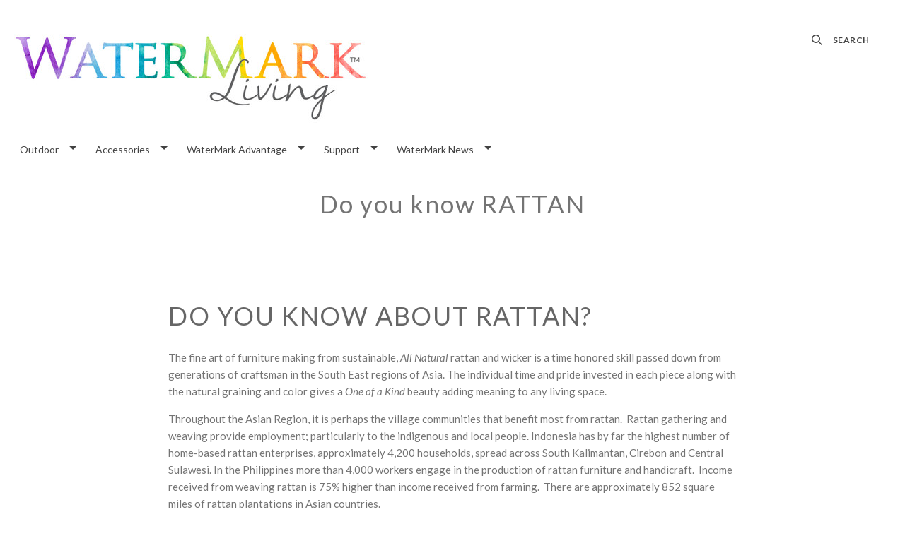

--- FILE ---
content_type: text/html; charset=UTF-8
request_url: https://watermark-living.com/do-you-know-rattan/
body_size: 23279
content:

<!doctype html>
<html class="no-js" lang="en">

<head>
  <meta http-equiv="X-UA-Compatible" content="ie=edge" />
  <script>document.documentElement.className = document.documentElement.className.replace(/\bno-js\b/,'js');</script>
  <meta charset="utf-8">
  <meta http-equiv="X-UA-Compatible" content="IE=edge,chrome=1">
  <meta name="viewport" content="width=device-width, height=device-height, initial-scale=1, maximum-scale=1">

  <meta name="keywords" content="Patio furniture, Aluminum Furniture, Sling dining, Outdoor furniture, Rattan Furniture, Tropical Decor, Outdoor Wicker, Wicker Furniture, Coastal Decor, Commercial Furniture"><link rel='canonical' href='https://watermark-living.com/do-you-know-rattan/' /><meta name='platform' content='bigcommerce.stencil' />

  <title>Do you know RATTAN</title>

  

  <link href="https://cdn11.bigcommerce.com/s-4hia1gyf3w/product_images/favicon%20splash%201.jpg?t=1514572919" rel="shortcut icon">

  <link data-stencil-stylesheet href="https://cdn11.bigcommerce.com/s-4hia1gyf3w/stencil/395cad80-1cf2-0137-4d7e-0242ac110008/e/4e57d100-6f8a-0139-0009-1a7ed5ca85b5/css/theme-39b24b60-1cf2-0137-4d7e-0242ac110008.css" rel="stylesheet">

  <link href="https://fonts.googleapis.com/css?family=Montserrat:400%7CKarla:400%7CLato:300,400,400italic,700%7CSource+Sans+Pro:300,400,400italic,700&display=swap" rel="stylesheet">

  <!-- Start Tracking Code for analytics_googleanalytics -->

<!-- Global site tag (gtag.js) - Google Analytics -->
<script async src="https://www.googletagmanager.com/gtag/js?id=UA-113373191-1"></script>
<script>
  window.dataLayer = window.dataLayer || [];
  function gtag(){dataLayer.push(arguments);}
  gtag('js', new Date());

  gtag('config', 'UA-113373191-1');
</script>
<script src="https://conduit.mailchimpapp.com/js/stores/store_k11hxdnxfrft8lpukrxr/conduit.js"></script>




<!-- End Tracking Code for analytics_googleanalytics -->


<script type="text/javascript">
var BCData = {};
</script>

<script nonce="">
(function () {
    var xmlHttp = new XMLHttpRequest();

    xmlHttp.open('POST', 'https://bes.gcp.data.bigcommerce.com/nobot');
    xmlHttp.setRequestHeader('Content-Type', 'application/json');
    xmlHttp.send('{"store_id":"999706107","timezone_offset":"-4.0","timestamp":"2026-01-24T17:20:04.28846100Z","visit_id":"cce63033-7e32-437a-b4d6-c14bb906e32e","channel_id":1}');
})();
</script>

  

  <script>
  Theme = {};

  Theme.version = '1.1.12';
  Theme.shopName = 'WaterMark Living™';

  Theme.carousel = {
    delay: ''
  };

  Theme.localization = {
    cart: {
      outOfStock: 'cart.out_of_stock',
      errorMessageGeneral: 'An error occured with your purchase',
      itemsInCart: 'View Cart'
    },
    product: {
      addSuccess: '*product* has been successfully added to your *cart_link*. Feel free to *continue_link* or *checkout_link*.',
      outOfStock: 'Unfortunately, we do not have *quantity* in stock.',
      zeroQuantity: 'You must select a quantity of at least 1 or more in order to purchase.',
      errorMessageGeneral: 'We were unable to add this product to your cart. Please try again later. Contact us if you continue to have issues.',
      cartLink: 'cart',
      homeLink: 'continue shopping',
      checkoutLink: 'check out',
      addToCart: 'Add to Cart',
      preOrder: 'Pre-Order Now',
      soldOut: 'Sold Out'
    },
    urls: {
      cart: '/cart.php',
      checkout: '/checkout'
    }
  }

  Theme.messages = {
    cart: {
      "remove_item": "Do you want to remove this product from your cart?"
    },
    contact_us_errors: {
      "email": "forms.contact_us.errors.email",
      "message": "forms.contact_us.errors.message"
    }
  }
</script>
  




















































  <!-- snippet location html_head -->

  
<script type="application/ld+json">
  {
    "@context": "http://schema.org",
    "@type": "WebSite",
    "name": "WaterMark Living™",
    "url": "https://watermark-living.com/"
  }
</script>
</head>

<body class="template-page




  full-width-banners

 mobile-nav-closed" data-currency-token="$" data-currency-location="left">
  <svg aria-hidden="true" style="position: absolute; width: 0; height: 0; overflow: hidden;">
  <defs>
    <symbol id="icon-facebook" viewBox="0 0 32 32">
      <title>facebook</title>
      <path d="M30.109 0h-28.35c-0.972 0-1.759 0.787-1.759 1.759v28.35c0 0.971 0.787 1.759 1.759 1.759h15.263v-12.341h-4.153v-4.81h4.153v-3.547c0-4.116 2.514-6.357 6.186-6.357 1.759 0 3.271 0.131 3.711 0.189v4.302l-2.547 0.001c-1.997 0-2.384 0.949-2.384 2.341v3.071h4.762l-0.62 4.81h-4.142v12.341h8.121c0.971 0 1.759-0.787 1.759-1.759v-28.35c0-0.972-0.787-1.759-1.759-1.759z"></path>
    </symbol>
    <symbol id="icon-google" viewBox="0 0 32 32">
      <title>google</title>
      <path d="M16.408 18.269l-1.501-1.165c-0.457-0.379-1.082-0.879-1.082-1.795 0-0.92 0.625-1.504 1.168-2.046 1.748-1.376 3.495-2.84 3.495-5.926 0-3.173-1.997-4.843-2.954-5.635h2.58l2.708-1.702h-8.205c-2.251 0-5.496 0.533-7.871 2.494-1.79 1.545-2.664 3.674-2.664 5.592 0 3.255 2.499 6.554 6.912 6.554 0.417 0 0.873-0.041 1.331-0.084-0.206 0.501-0.414 0.919-0.414 1.628 0 1.293 0.664 2.085 1.25 2.836-1.875 0.129-5.375 0.336-7.956 1.923-2.458 1.461-3.205 3.588-3.205 5.090 0 3.090 2.913 5.968 8.952 5.968 7.162 0 10.954-3.963 10.954-7.886 0-2.882-1.665-4.301-3.498-5.845v0zM10.953 13.47c-3.583 0-5.206-4.632-5.206-7.426 0-1.088 0.206-2.212 0.915-3.089 0.668-0.836 1.831-1.378 2.918-1.378 3.454 0 5.245 4.673 5.245 7.679 0 0.752-0.083 2.085-1.041 3.048-0.67 0.668-1.791 1.166-2.831 1.166v0zM10.994 30.251c-4.455 0-7.328-2.131-7.328-5.095s2.664-3.965 3.581-4.297c1.748-0.588 3.998-0.67 4.373-0.67 0.416 0 0.625 0 0.956 0.042 3.167 2.254 4.542 3.378 4.542 5.511 0 2.584-2.124 4.509-6.123 4.509zM26.924 13.406v-4.172h-2.061v4.172h-4.166v2.084h4.166v4.198h2.061v-4.198h4.187v-2.084h-4.187z"></path>
    </symbol>
      <symbol id="icon-instagram" viewBox="0 0 32 32">
      <title>instagram</title>
      <path d="M25.523 13.537c0.203 0.788 0.323 1.611 0.323 2.462 0 5.439-4.408 9.846-9.846 9.846s-9.846-4.408-9.846-9.846c0-0.851 0.12-1.674 0.323-2.462h-2.786v13.54c0 0.679 0.551 1.23 1.232 1.23h22.153c0.681 0 1.232-0.551 1.232-1.23v-13.54h-2.786zM27.076 3.692h-3.692c-0.68 0-1.231 0.551-1.231 1.231v3.693c0 0.679 0.551 1.231 1.231 1.231h3.692c0.681 0 1.232-0.551 1.232-1.231v-3.693c0-0.679-0.551-1.231-1.232-1.231zM9.846 15.999c0 3.398 2.755 6.154 6.154 6.154s6.154-2.756 6.154-6.154c0-3.399-2.756-6.154-6.154-6.154s-6.154 2.755-6.154 6.154zM3.692 32c-2.039 0-3.692-1.654-3.692-3.694v-24.615c0-2.039 1.653-3.692 3.692-3.692h24.617c2.039 0 3.692 1.653 3.692 3.692v24.615c0 2.040-1.653 3.694-3.692 3.694h-24.617z"></path>
    </symbol>
      <symbol id="icon-pinterest" viewBox="0 0 32 32">
      <title>pinterest</title>
      <path d="M16 0c-8.837 0-16 7.163-16 16 0 6.778 4.217 12.568 10.169 14.899-0.14-1.266-0.266-3.208 0.056-4.59 0.291-1.248 1.876-7.953 1.876-7.953s-0.479-0.958-0.479-2.375c0-2.225 1.29-3.886 2.895-3.886 1.365 0 2.024 1.025 2.024 2.254 0 1.373-0.874 3.425-1.325 5.327-0.377 1.593 0.799 2.892 2.369 2.892 2.844 0 5.030-2.999 5.030-7.327 0-3.831-2.753-6.509-6.683-6.509-4.552 0-7.225 3.415-7.225 6.943 0 1.375 0.53 2.85 1.191 3.651 0.131 0.158 0.15 0.297 0.111 0.459-0.121 0.506-0.391 1.593-0.444 1.815-0.070 0.293-0.232 0.355-0.535 0.214-1.999-0.93-3.248-3.852-3.248-6.198 0-5.047 3.667-9.682 10.572-9.682 5.55 0 9.864 3.955 9.864 9.241 0 5.514-3.477 9.952-8.302 9.952-1.622 0-3.146-0.842-3.667-1.837 0 0-0.802 3.055-0.997 3.803-0.361 1.39-1.336 3.132-1.989 4.194 1.497 0.464 3.088 0.714 4.738 0.714 8.837 0 16-7.163 16-16s-7.163-16-16-16z"></path>
    </symbol>
    <symbol id="icon-rss" viewBox="0 0 32 32">
      <title>rss</title>
      <path d="M-0.465 2.010c0 0 29.166-1.436 31.465 29.31h-5.891c0 0 1.151-22.413-25.575-24.425v-4.885zM-0.465 12.213c0 0 17.098-0.576 20.402 19.107h-5.89c0 0-0.717-11.636-14.513-14.226v-4.881zM2.736 25.030c2.062 0 3.736 1.67 3.736 3.736 0 2.062-1.675 3.735-3.736 3.735-2.064 0-3.736-1.672-3.736-3.735 0-2.065 1.672-3.736 3.736-3.736z"></path>
    </symbol>
    <symbol id="icon-tumblr" viewBox="0 0 32 32">
      <title>tumblr</title>
      <path d="M23.853 25.559c-0.595 0.284-1.733 0.531-2.583 0.553-2.561 0.069-3.058-1.799-3.080-3.155v-9.962h6.426v-4.844h-6.402v-8.151h-4.688c-0.077 0-0.212 0.067-0.229 0.239-0.274 2.495-1.443 6.874-6.296 8.623v4.133h3.239v10.457c0 3.579 2.641 8.664 9.612 8.546 2.351-0.040 4.962-1.026 5.541-1.874l-1.539-4.565z"></path>
    </symbol>
    <symbol id="icon-twitter" viewBox="0 0 32 32">
      <title>twitter</title>
      <path d="M32 7.079c-1.177 0.522-2.443 0.875-3.771 1.034 1.356-0.813 2.396-2.099 2.887-3.632-1.268 0.752-2.674 1.299-4.169 1.593-1.198-1.276-2.904-2.073-4.792-2.073-3.626 0-6.565 2.939-6.565 6.565 0 0.515 0.058 1.016 0.17 1.496-5.456-0.274-10.294-2.887-13.532-6.859-0.565 0.97-0.889 2.097-0.889 3.301 0 2.278 1.159 4.287 2.921 5.464-1.076-0.034-2.088-0.329-2.974-0.821-0 0.027-0 0.055-0 0.083 0 3.181 2.263 5.834 5.266 6.437-0.551 0.15-1.131 0.23-1.73 0.23-0.423 0-0.834-0.041-1.235-0.118 0.835 2.608 3.26 4.506 6.133 4.559-2.247 1.761-5.078 2.81-8.153 2.81-0.53 0-1.052-0.031-1.566-0.092 2.905 1.863 6.356 2.95 10.064 2.95 12.076 0 18.679-10.004 18.679-18.679 0-0.285-0.006-0.568-0.019-0.849 1.283-0.926 2.396-2.082 3.276-3.399z"></path>
    </symbol>
    <symbol id="icon-youtube" viewBox="0 0 32 32">
      <title>youtube</title>
      <path d="M31.663 8.853c0 0-0.313-2.204-1.271-3.175-1.216-1.274-2.579-1.28-3.205-1.355-4.476-0.324-11.189-0.324-11.189-0.324h-0.014c0 0-6.713 0-11.189 0.324-0.625 0.075-1.988 0.081-3.205 1.355-0.959 0.971-1.271 3.175-1.271 3.175s-0.32 2.588-0.32 5.176v2.426c0 2.588 0.32 5.176 0.32 5.176s0.312 2.204 1.271 3.175c1.217 1.274 2.815 1.234 3.527 1.367 2.559 0.245 10.874 0.321 10.874 0.321s6.72-0.010 11.196-0.334c0.625-0.075 1.988-0.081 3.205-1.355 0.959-0.971 1.271-3.175 1.271-3.175s0.319-2.588 0.319-5.176v-2.426c0-2.588-0.319-5.176-0.319-5.176zM12.69 19.396l-0.001-8.986 8.642 4.509-8.64 4.477z"></path>
    </symbol>
    <symbol id="icon-arrow-left" viewBox="0 0 32 32">
      <title>arrow-left</title>
      <path d="M23.873 31.223l-14.82-15.303 14.664-15.142c0.173-0.178 0.173-0.467 0-0.644s-0.451-0.178-0.623 0l-14.964 15.451c-0.173 0.178-0.173 0.467 0 0.644 0.013 0.013 0.031 0.019 0.045 0.031 0.021 0.047 0.046 0.092 0.084 0.131l14.989 15.478c0.173 0.178 0.452 0.178 0.625 0s0.172-0.467 0-0.645z"></path>
    </symbol>
    <symbol id="icon-arrow-right" viewBox="0 0 32 32">
      <title>arrow-right</title>
      <path d="M8.13 0.78l14.82 15.303-14.664 15.142c-0.173 0.178-0.173 0.467 0 0.644s0.451 0.178 0.623 0l14.964-15.451c0.173-0.178 0.173-0.467 0-0.644-0.013-0.013-0.031-0.019-0.045-0.031-0.021-0.047-0.046-0.092-0.084-0.131l-14.989-15.478c-0.173-0.178-0.452-0.178-0.625 0s-0.172 0.467 0 0.645z"></path>
    </symbol>
      <symbol id="icon-cart" viewBox="0 0 32 32">
      <title>cart</title>
      <path d="M31.629 6.996c-0.248-0.389-0.672-0.672-1.132-0.672l-22.359-1.026-0.779-3.043c-0.177-0.637-0.708-1.061-1.38-1.061h-4.564c-0.778 0-1.415 0.637-1.415 1.415s0.637 1.415 1.415 1.415h3.467l3.892 15.143-0.955 3.962c-0.106 0.425 0 0.885 0.247 1.203 0.283 0.354 0.672 0.531 1.097 0.531h17.335c0.779 0 1.415-0.637 1.415-1.415s-0.637-1.415-1.415-1.415h-15.495l0.389-1.628 14.152-0.672c0.531-0.035 0.991-0.354 1.203-0.814l4.953-10.614c0.212-0.39 0.176-0.885-0.071-1.31zM19.812 8.659l2.618 0.106-0.744 8.349-1.875 0.071v-8.525zM16.982 17.327l-1.84 0.071-0.814-8.986 2.653 0.106v8.81zM11.463 8.305l0.849 9.269-0.955 0.035-2.37-9.41 2.477 0.107zM24.553 16.973v0l0.707-8.066 3.008 0.141-3.715 7.925zM10.083 25.605c1.465 0 2.654 1.188 2.654 2.654 0 1.465-1.188 2.653-2.654 2.653s-2.654-1.188-2.654-2.653c0-1.466 1.188-2.654 2.654-2.654zM26.003 25.605c1.465 0 2.654 1.188 2.654 2.654 0 1.465-1.188 2.653-2.654 2.653s-2.654-1.188-2.654-2.653c0-1.466 1.188-2.654 2.654-2.654z"></path>
    </symbol>
      <symbol id="icon-search" viewBox="0 0 32 32">
      <title>search</title>
      <path d="M12.738 25.475c-7.024 0-12.738-5.714-12.738-12.737s5.714-12.738 12.738-12.738 12.737 5.714 12.737 12.738-5.714 12.737-12.737 12.737zM12.738 3.181c-5.27 0-9.557 4.287-9.557 9.557 0 5.269 4.287 9.556 9.557 9.556 5.269 0 9.556-4.287 9.556-9.556 0-5.27-4.287-9.557-9.556-9.557zM30.11 32c-0.407 0-0.815-0.155-1.125-0.465l-9.55-9.55c-0.621-0.62-0.621-1.629 0-2.249 0.624-0.621 1.628-0.621 2.251 0l9.548 9.55c0.621 0.621 0.621 1.629 0 2.249-0.309 0.309-0.717 0.465-1.124 0.465z"></path>
    </symbol>
      <symbol id="icon-user" viewBox="0 0 32 32">
      <title>user</title>
      <path d="M16 0c4.418 0 8 3.582 8 8s-3.582 8-8 8-8-3.582-8-8c0-4.418 3.582-8 8-8zM16 18.42c8.78 0 15.911 6.068 16 13.58h-32c0.089-7.512 7.22-13.58 16-13.58z"></path>
    </symbol>
    <symbol id="icon-mail" viewBox="0 0 32 32">
      <title>mail</title>
      <path d="M31.522 11.802v13.734q0 1.142-0.813 1.955t-1.955 0.813h-25.462q-1.142 0-1.955-0.813t-0.813-1.955v-13.734q0.761 0.848 1.747 1.505 6.262 4.255 8.597 5.968 0.986 0.727 1.6 1.133t1.635 0.83 1.903 0.424h0.035q0.882 0 1.903-0.424t1.635-0.83 1.6-1.133q2.941-2.128 8.614-5.968 0.986-0.675 1.73-1.505zM31.522 6.717q0 1.366-0.848 2.612t-2.11 2.128q-6.504 4.515-8.095 5.622-0.173 0.121-0.735 0.528t-0.934 0.657-0.899 0.562-0.995 0.467-0.865 0.156h-0.035q-0.398 0-0.865-0.156t-0.995-0.467-0.899-0.562-0.934-0.657-0.735-0.528q-1.574-1.107-4.532-3.157t-3.546-2.465q-1.072-0.726-2.024-1.998t-0.951-2.361q0-1.349 0.718-2.249t2.050-0.899h25.462q1.124 0 1.946 0.813t0.822 1.955z"></path>
    </symbol>
    <symbol id="icon-print" viewBox="0 0 34 32">
      <title>print</title>
      <path d="M32.323 5.297h-7.393v-4.403c0-0.494-0.4-0.894-0.894-0.894h-14.318c-0.494 0-0.894 0.4-0.894 0.894v4.403h-7.394c-0.79 0-1.43 0.64-1.43 1.43v16.803c0 0.79 0.64 1.43 1.43 1.43h5.611l-0.887 5.804c-0.047 0.309 0.043 0.624 0.246 0.86s0.501 0.374 0.814 0.374h19.324c0 0 0.006 0 0.007 0 0.592 0 1.073-0.481 1.073-1.073 0-0.098-0.013-0.194-0.038-0.285l-0.868-5.681h5.61c0.79 0 1.43-0.64 1.43-1.43v-16.804c0-0.79-0.64-1.43-1.43-1.43zM10.612 1.788h12.53v3.509h-12.53v-3.509zM8.464 29.856l1.46-9.557h13.906l1.46 9.557h-16.826zM30.892 22.101h-4.617l-0.464-3.036c-0.080-0.524-0.53-0.911-1.060-0.911h-15.748c-0.53 0-0.98 0.387-1.061 0.911l-0.464 3.036h-4.618v-13.943h28.032v13.943h0zM7.8 12.925h3.462c0.592 0 1.073-0.48 1.073-1.073s-0.48-1.073-1.073-1.073h-3.462c-0.592 0-1.073 0.48-1.073 1.073s0.48 1.073 1.073 1.073z"></path>
    </symbol>
    <symbol id="icon-star" viewBox="0 0 30 32">
      <title>star</title>
      <path d="M29.712 11.555q0 0.393-0.464 0.857l-6.482 6.321 1.536 8.928q0.018 0.125 0.018 0.357 0 0.375-0.188 0.634t-0.545 0.259q-0.339 0-0.714-0.214l-8.017-4.214-8.017 4.214q-0.393 0.214-0.714 0.214-0.375 0-0.562-0.259t-0.188-0.634q0-0.107 0.036-0.357l1.536-8.928-6.5-6.321q-0.446-0.482-0.446-0.857 0-0.661 1-0.821l8.964-1.303 4.018-8.124q0.339-0.732 0.875-0.732t0.875 0.732l4.018 8.124 8.964 1.303q1 0.161 1 0.821z"></path>
    </symbol>
    <symbol id="icon-star-half" viewBox="0 0 30 32">
      <title>star-half</title>
      <path d="M21.177 17.090l4.589-4.464-7.535-1.107-0.536-1.071-2.839-5.75v17.195l1.053 0.554 5.678 3-1.071-6.339-0.214-1.178zM29.248 12.412l-6.482 6.321 1.536 8.928q0.089 0.589-0.107 0.92t-0.607 0.33q-0.304 0-0.714-0.214l-8.017-4.214-8.017 4.214q-0.411 0.214-0.714 0.214-0.411 0-0.607-0.33t-0.107-0.92l1.536-8.928-6.5-6.321q-0.571-0.571-0.411-1.062t0.964-0.616l8.964-1.303 4.018-8.124q0.357-0.732 0.875-0.732 0.5 0 0.875 0.732l4.018 8.124 8.964 1.303q0.804 0.125 0.964 0.616t-0.429 1.062z"></path>
    </symbol>
    <symbol id="icon-menu" viewBox="0 0 32 32">
      <title>menu</title>
      <path d="M4 10h24c1.104 0 2-0.896 2-2s-0.896-2-2-2h-24c-1.104 0-2 0.896-2 2s0.896 2 2 2zM28 14h-24c-1.104 0-2 0.896-2 2s0.896 2 2 2h24c1.104 0 2-0.896 2-2s-0.896-2-2-2zM28 22h-24c-1.104 0-2 0.896-2 2s0.896 2 2 2h24c1.104 0 2-0.896 2-2s-0.896-2-2-2z"></path>
    </symbol>
    <symbol id="icon-close-circle" viewBox="0 0 32 32">
      <title>close-circle</title>
      <path d="M16 2.063c-7.731 0-14 6.269-14 14s6.269 14 14 14c7.731 0 14-6.269 14-14s-6.269-14-14-14zM22.769 20.781c0.094 0.094 0.144 0.219 0.144 0.35s-0.050 0.262-0.144 0.35l-1.35 1.356c-0.1 0.1-0.225 0.144-0.35 0.144s-0.256-0.050-0.35-0.144l-4.719-4.725-4.713 4.731c-0.094 0.1-0.225 0.144-0.35 0.144s-0.256-0.050-0.35-0.144l-1.35-1.356c-0.094-0.094-0.144-0.219-0.144-0.35s0.050-0.262 0.144-0.35l4.731-4.75-4.744-4.688c-0.194-0.194-0.194-0.512 0-0.706l1.35-1.356c0.094-0.094 0.219-0.144 0.35-0.144s0.256 0.050 0.35 0.144l4.731 4.669 4.731-4.669c0.094-0.094 0.219-0.144 0.35-0.144s0.256 0.050 0.35 0.144l1.35 1.356c0.194 0.194 0.194 0.512 0 0.706l-4.744 4.688 4.725 4.744z"></path>
    </symbol>
    <symbol id="icon-close" viewBox="0 0 32 32">
      <title>close</title>
      <path d="M29.66 5.353c0.417 0.417 0.417 1.101 0 1.519l-8.368 8.36c-0.417 0.416-0.417 1.101 0 1.52l8.364 8.363c0.417 0.417 0.417 1.101 0 1.52l-3.047 3.036c-0.419 0.416-1.104 0.416-1.523 0l-8.361-8.361c-0.417-0.417-1.104-0.417-1.521 0l-8.368 8.356c-0.417 0.417-1.104 0.417-1.521 0l-3.043-3.040c-0.417-0.417-0.417-1.101 0-1.52l8.371-8.359c0.417-0.416 0.417-1.101 0-1.52l-8.364-8.364c-0.419-0.417-0.419-1.103 0-1.52l3.045-3.037c0.42-0.416 1.104-0.416 1.523 0.001l8.36 8.36c0.419 0.419 1.104 0.419 1.521 0.001l8.368-8.356c0.416-0.416 1.101-0.416 1.521 0l3.043 3.041z"></path>
    </symbol>
    <symbol id="icon-linkedin" viewBox="0 0 32 32">
      <title>linkedin</title>
      <path d="M29.637 0h-27.272c-1.306 0-2.364 1.026-2.364 2.293v27.414c0 1.267 1.059 2.294 2.364 2.294h27.272c1.306 0 2.363-1.028 2.363-2.294v-27.414c0-1.266-1.057-2.293-2.363-2.293zM9.702 26.786h-4.835v-14.448h4.835v14.448zM7.285 10.365h-0.032c-1.621 0-2.672-1.109-2.672-2.497 0-1.416 1.082-2.495 2.735-2.495s2.671 1.078 2.703 2.495c0 1.388-1.049 2.497-2.733 2.497zM27.13 26.786h-4.833v-7.73c0-1.942-0.7-3.268-2.448-3.268-1.337 0-2.131 0.894-2.479 1.757-0.129 0.308-0.161 0.74-0.161 1.17v8.070h-4.832c0 0 0.063-13.093 0-14.448h4.833v2.048c0.642-0.984 1.788-2.388 4.355-2.388 3.181 0 5.567 2.064 5.567 6.503v8.284zM17.177 14.432c0.008-0.014 0.020-0.030 0.031-0.046v0.046h-0.031z"></path>
    </symbol>
    <symbol id="icon-minus" viewBox="0 0 32 32">
      <title>minus</title>
      <path d="M0 13v6c0 0.552 0.448 1 1 1h30c0.552 0 1-0.448 1-1v-6c0-0.552-0.448-1-1-1h-30c-0.552 0-1 0.448-1 1z"></path>
    </symbol>
    <symbol id="icon-plus" viewBox="0 0 32 32">
      <title>plus</title>
      <path d="M31 12h-11v-11c0-0.552-0.448-1-1-1h-6c-0.552 0-1 0.448-1 1v11h-11c-0.552 0-1 0.448-1 1v6c0 0.552 0.448 1 1 1h11v11c0 0.552 0.448 1 1 1h6c0.552 0 1-0.448 1-1v-11h11c0.552 0 1-0.448 1-1v-6c-0-0.552-0.448-1-1-1z"></path>
    </symbol>
    <symbol id="icon-stumble-upon" viewBox="0 0 32 32">
    <title>stumble-upon</title>
    <path d="M27.429 16v4.571c0 1.259-1.026 2.286-2.286 2.286s-2.286-1.026-2.286-2.786v-4.432l-2.43 0.857-2.142-0.857v4.43c0 4.283 3.077 7.36 6.857 7.36s6.857-3.077 6.857-6.857v-4.571h-4.571zM18.286 13.143l2.144 0.857 2.427-0.857v-2.217c0-3.282-3.077-6.354-6.857-6.354s-6.857 3.074-6.857 6.857v9.143c0 1.259-1.026 2.286-2.286 2.286s-2.286-1.026-2.286-2.286v-4.571h-4.572v4.571c0 3.781 3.077 6.857 6.857 6.857s6.857-3.077 6.857-6.857v-9.143c0-1.259 1.026-2.286 2.286-2.286 1.257 0 2.286 1.024 2.286 1.783v2.217z"></path>
    </symbol>
    <symbol id="icon-heart" viewBox="0 0 32 32">
      <title>heart</title>
      <path d="M16 30.72l-2.24-2.24c-8.32-7.36-13.76-12.32-13.76-18.4 0-4.96 3.84-8.8 8.8-8.8 2.72 0 5.44 1.28 7.2 3.36 1.76-2.080 4.48-3.36 7.2-3.36 4.96 0 8.8 3.84 8.8 8.8 0 6.080-5.44 11.040-13.76 18.4l-2.24 2.24z"></path>
    </symbol>
    <symbol id="icon-apple-pay" viewBox="0 0 68 32">
      <title>apple-pay</title>
      <path d="M17.946 13.146c0.032 3.738 3.392 4.992 3.424 5.005-0.032 0.083-0.544 1.773-1.773 3.52-1.062 1.504-2.176 3.008-3.904 3.034-1.715 0.032-2.266-0.979-4.224-0.979-1.952 0-2.56 0.947-4.179 1.011-1.683 0.064-2.963-1.632-4.032-3.136-2.189-3.066-3.866-8.672-1.613-12.448 1.12-1.875 3.117-3.072 5.286-3.098 1.645-0.032 3.2 1.075 4.211 1.075 1.024 0 2.906-1.331 4.896-1.133 0.832 0.032 3.168 0.32 4.672 2.451-0.128 0.064-2.79 1.581-2.752 4.71zM14.72 3.949c0.896-1.043 1.504-2.496 1.344-3.949-1.293 0.051-2.848 0.832-3.776 1.875-0.819 0.928-1.536 2.406-1.344 3.827 1.427 0.115 2.893-0.704 3.776-1.747zM27.635 2.163c0.666-0.115 1.395-0.211 2.189-0.301 0.8-0.083 1.677-0.128 2.624-0.128 1.376 0 2.56 0.16 3.546 0.48 0.992 0.32 1.805 0.787 2.445 1.389 0.544 0.531 0.973 1.165 1.28 1.901 0.307 0.73 0.461 1.574 0.461 2.528 0 1.152-0.211 2.176-0.64 3.040-0.416 0.87-0.992 1.6-1.728 2.189-0.717 0.589-1.587 1.024-2.586 1.318-1.005 0.288-2.099 0.429-3.283 0.429-1.062 0-1.965-0.077-2.688-0.23v9.6h-1.613l-0.006-22.214zM29.235 13.376c0.397 0.109 0.832 0.192 1.306 0.23 0.48 0.045 0.992 0.064 1.536 0.064 2.048 0 3.648-0.461 4.768-1.395 1.126-0.934 1.69-2.304 1.69-4.109 0-0.864-0.141-1.626-0.435-2.266s-0.717-1.178-1.261-1.587c-0.55-0.41-1.197-0.723-1.952-0.934-0.749-0.211-1.581-0.32-2.496-0.32-0.723 0-1.344 0.032-1.875 0.083-0.525 0.064-0.947 0.128-1.267 0.192l-0.013 10.042zM52.954 20.582c0 0.64 0.013 1.293 0.032 1.939 0.019 0.64 0.083 1.261 0.192 1.856h-1.498l-0.237-2.266h-0.077c-0.205 0.32-0.467 0.627-0.787 0.934-0.32 0.32-0.685 0.595-1.107 0.851s-0.896 0.467-1.434 0.621c-0.538 0.154-1.126 0.23-1.76 0.23-0.8 0-1.504-0.128-2.112-0.384-0.595-0.256-1.088-0.589-1.472-0.998-0.397-0.41-0.685-0.883-0.877-1.421-0.192-0.531-0.294-1.069-0.294-1.6 0-1.894 0.819-3.347 2.445-4.371 1.632-1.024 4.083-1.517 7.36-1.472v-0.422c0-0.429-0.032-0.909-0.115-1.459-0.077-0.544-0.256-1.062-0.531-1.549-0.256-0.486-0.672-0.896-1.216-1.235-0.55-0.333-1.293-0.499-2.227-0.499-0.704 0-1.408 0.096-2.099 0.307-0.704 0.211-1.331 0.512-1.901 0.896l-0.512-1.178c0.73-0.486 1.485-0.832 2.259-1.050 0.768-0.211 1.581-0.32 2.432-0.32 1.133 0 2.061 0.192 2.778 0.576 0.717 0.371 1.28 0.858 1.69 1.459s0.691 1.28 0.832 2.022c0.154 0.742 0.23 1.485 0.23 2.221l0.006 6.31zM51.354 15.814c-0.877-0.019-1.779 0.013-2.726 0.102-0.941 0.090-1.818 0.288-2.611 0.589-0.8 0.294-1.459 0.736-1.984 1.318-0.525 0.576-0.787 1.344-0.787 2.304 0 1.133 0.333 1.965 0.992 2.496 0.659 0.538 1.408 0.806 2.221 0.806 0.653 0 1.248-0.090 1.773-0.269s0.979-0.416 1.363-0.717c0.384-0.301 0.717-0.64 0.979-1.024 0.256-0.371 0.461-0.768 0.595-1.165 0.115-0.448 0.173-0.768 0.173-0.96l0.013-3.482zM56.096 8.371l4.16 10.413c0.237 0.576 0.448 1.171 0.653 1.792 0.205 0.602 0.384 1.165 0.55 1.677h0.064l0.557-1.645c0.192-0.621 0.429-1.248 0.678-1.894l3.891-10.342h1.709l-4.736 11.744c-0.486 1.248-0.934 2.381-1.357 3.392s-0.845 1.92-1.28 2.733c-0.435 0.813-0.87 1.536-1.312 2.157-0.448 0.621-0.941 1.165-1.491 1.632-0.64 0.557-1.216 0.96-1.76 1.216-0.531 0.256-0.896 0.422-1.075 0.486l-0.544-1.299c0.41-0.179 0.864-0.41 1.363-0.704 0.512-0.288 0.992-0.666 1.472-1.133 0.41-0.397 0.858-0.928 1.344-1.587 0.493-0.653 0.934-1.446 1.318-2.387 0.147-0.352 0.211-0.589 0.211-0.704 0-0.147-0.064-0.384-0.205-0.704l-5.907-14.842h1.696z"></path>
    </symbol>
    <symbol id="icon-loop" viewBox="0 0 32 32">
      <title>loop</title>
      <path d="M27.802 5.197c-2.925-3.194-7.13-5.197-11.803-5.197-8.837 0-16 7.163-16 16h3c0-7.18 5.82-13 13-13 3.844 0 7.298 1.669 9.678 4.322l-4.678 4.678h11v-11l-4.198 4.197zM29 16c0 7.18-5.82 13-13 13-3.844 0-7.298-1.669-9.678-4.322l4.678-4.678h-11v11l4.197-4.197c2.925 3.194 7.13 5.197 11.803 5.197 8.837 0 16-7.163 16-16h-3z"></path>
    </symbol>
    <symbol id="icon-cog" viewBox="0 0 32 32">
      <title>cog</title>
      <path d="M29.181 19.070c-1.679-2.908-0.669-6.634 2.255-8.328l-3.145-5.447c-0.898 0.527-1.943 0.829-3.058 0.829-3.361 0-6.085-2.742-6.085-6.125h-6.289c0.008 1.044-0.252 2.103-0.811 3.070-1.679 2.908-5.411 3.897-8.339 2.211l-3.144 5.447c0.905 0.515 1.689 1.268 2.246 2.234 1.676 2.903 0.672 6.623-2.241 8.319l3.145 5.447c0.895-0.522 1.935-0.82 3.044-0.82 3.35 0 6.067 2.725 6.084 6.092h6.289c-0.003-1.034 0.259-2.080 0.811-3.038 1.676-2.903 5.399-3.894 8.325-2.219l3.145-5.447c-0.899-0.515-1.678-1.266-2.232-2.226zM16 22.479c-3.578 0-6.479-2.901-6.479-6.479s2.901-6.479 6.479-6.479c3.578 0 6.479 2.901 6.479 6.479s-2.901 6.479-6.479 6.479z"></path>
    </symbol>
    <symbol id="icon-mastercard" viewBox="0 0 64 32">
      <title>mastercard</title>
      <path d="M58.711 16c0-2.909-0.707-5.597-2.116-8.066-1.501-2.38-3.438-4.318-5.818-5.818-2.645-1.409-5.336-2.116-8.066-2.116-3.617 0-6.833 1.103-9.653 3.306 2.556 2.294 4.232 5.071 5.025 8.331h-1.455c-0.707-2.82-2.248-5.333-4.628-7.537-2.38 2.204-3.923 4.717-4.628 7.537h-1.455c0.794-3.26 2.466-6.037 5.025-8.331-2.823-2.202-6.039-3.306-9.653-3.306-2.733 0-5.421 0.707-8.066 2.116-2.38 1.5-4.32 3.438-5.818 5.818-1.411 2.468-2.116 5.157-2.116 8.066s0.705 5.599 2.116 8.066c1.498 2.38 3.438 4.32 5.818 5.818 2.644 1.411 5.333 2.116 8.066 2.116 3.614 0 6.829-1.101 9.653-3.306-2.294-2.027-3.923-4.582-4.893-7.669h1.455c0.879 2.645 2.38 4.938 4.496 6.876 2.116-1.938 3.614-4.232 4.496-6.876h1.455c-0.972 3.087-2.601 5.642-4.893 7.669 2.821 2.204 6.036 3.306 9.653 3.306 2.731 0 5.421-0.705 8.066-2.116 2.38-1.498 4.317-3.438 5.818-5.818 1.408-2.467 2.116-5.157 2.116-8.066zM12.298 12.165h2.513l-1.322 7.669h-1.587l0.925-5.818-2.116 5.818h-1.19v-5.818l-1.058 5.818h-1.587l1.322-7.669h2.38v4.76l1.719-4.76zM19.702 15.339c0 0.353-0.046 0.749-0.133 1.19-0.088 0.618-0.179 1.19-0.264 1.719-0.088 0.529-0.179 0.925-0.264 1.19v0.397h-1.322v-0.661c-0.353 0.529-0.925 0.794-1.719 0.794-0.443 0-0.794-0.133-1.058-0.397-0.264-0.351-0.397-0.794-0.397-1.322 0-0.794 0.218-1.366 0.661-1.719 0.615-0.44 1.366-0.661 2.248-0.661h0.661v-0.398c0-0.351-0.353-0.529-1.058-0.529-0.443 0-1.014 0.088-1.719 0.264 0.086-0.351 0.176-0.794 0.264-1.322 0.705-0.264 1.322-0.397 1.851-0.397 1.499 0 2.248 0.618 2.248 1.851zM17.852 17.058h-0.397c-0.882 0-1.322 0.31-1.322 0.925 0 0.442 0.176 0.661 0.529 0.661 0.351 0 0.615-0.133 0.794-0.397 0.264-0.264 0.397-0.661 0.397-1.19zM24.331 13.62l-0.264 1.455c-0.264-0.086-0.661-0.132-1.19-0.132s-0.794 0.178-0.794 0.529c0 0.178 0.044 0.31 0.133 0.397l0.529 0.264c0.794 0.442 1.19 1.014 1.19 1.719 0 1.411-0.84 2.116-2.513 2.116-0.794 0-1.368-0.044-1.719-0.133 0.086-0.351 0.176-0.837 0.264-1.455 0.705 0.178 1.19 0.264 1.455 0.264 0.615 0 0.925-0.176 0.925-0.529 0-0.176-0.046-0.308-0.133-0.397-0.179-0.176-0.397-0.308-0.661-0.397-0.794-0.351-1.19-0.925-1.19-1.719 0-1.409 0.794-2.116 2.38-2.116 0.794 0.001 1.323 0.047 1.588 0.133zM26.843 13.62h0.794l-0.133 1.587h-0.925c0 0.442-0.046 0.839-0.133 1.19 0 0.088-0.022 0.264-0.066 0.529-0.046 0.264-0.113 0.442-0.198 0.529v0.529c0 0.353 0.176 0.529 0.529 0.529 0.176 0 0.351-0.044 0.529-0.133l-0.264 1.455c-0.264 0.088-0.661 0.133-1.19 0.133-0.882 0-1.322-0.44-1.322-1.322 0-0.529 0.086-1.101 0.264-1.719l0.661-4.232h1.587l-0.131 0.927zM32.794 15.736c0 0.618-0.046 1.146-0.133 1.587h-3.306c0 0.442 0.086 0.749 0.264 0.925 0.264 0.264 0.661 0.397 1.19 0.397s1.101-0.176 1.719-0.529l-0.264 1.587c-0.443 0.178-1.014 0.264-1.719 0.264-1.852 0-2.777-0.925-2.777-2.777 0-1.144 0.264-2.027 0.794-2.645 0.529-0.705 1.19-1.058 1.983-1.058 0.705 0 1.276 0.221 1.719 0.661 0.35 0.353 0.529 0.883 0.529 1.587zM29.487 16h1.852v-0.397l-0.133-0.264c0-0.086-0.046-0.176-0.133-0.264-0.088 0-0.179-0.043-0.264-0.132h-0.264c-0.529 0-0.882 0.353-1.058 1.058zM36.893 13.62c-0.088 0.088-0.311 0.707-0.661 1.852-0.353-0.086-0.661 0.132-0.925 0.661-0.264 0.971-0.485 2.204-0.661 3.702h-1.719l0.133-0.397c0.351-2.467 0.615-4.407 0.794-5.818h1.587l-0.133 0.925c0.264-0.44 0.529-0.705 0.794-0.794 0.264-0.264 0.528-0.308 0.793-0.132zM42.446 12.429l-0.264 1.587c-0.529-0.264-1.014-0.397-1.455-0.397-0.707 0-1.236 0.264-1.587 0.794-0.353 0.442-0.529 1.146-0.529 2.116 0 0.618 0.133 1.058 0.397 1.322 0.264 0.353 0.615 0.529 1.058 0.529 0.44 0 0.925-0.133 1.455-0.397l-0.264 1.719c-0.353 0.178-0.84 0.264-1.455 0.264-0.882 0-1.587-0.308-2.116-0.925-0.529-0.529-0.794-1.322-0.794-2.38 0-1.322 0.351-2.424 1.058-3.306 0.615-0.88 1.498-1.322 2.645-1.322 0.44 0.001 1.058 0.133 1.851 0.397zM47.206 15.339c0 0.088-0.022 0.264-0.066 0.529-0.046 0.264-0.066 0.485-0.066 0.661-0.088 0.442-0.179 1.037-0.264 1.785-0.088 0.749-0.179 1.256-0.264 1.521h-1.322v-0.661c-0.353 0.529-0.925 0.794-1.719 0.794-0.443 0-0.794-0.133-1.058-0.397-0.264-0.351-0.397-0.794-0.397-1.322 0-0.794 0.218-1.366 0.661-1.719 0.615-0.44 1.322-0.661 2.116-0.661h0.661c0.086-0.086 0.133-0.219 0.133-0.397 0-0.351-0.353-0.529-1.058-0.529-0.443 0-1.014 0.088-1.719 0.264 0-0.351 0.086-0.794 0.264-1.322 0.705-0.264 1.322-0.397 1.852-0.397 1.498 0 2.247 0.618 2.247 1.852zM45.355 17.058h-0.397c-0.882 0-1.322 0.31-1.322 0.925 0 0.442 0.176 0.661 0.529 0.661 0.351 0 0.615-0.133 0.794-0.397 0.264-0.264 0.397-0.661 0.397-1.19zM51.306 13.62c-0.353 0.442-0.575 1.058-0.661 1.852-0.353-0.086-0.661 0.132-0.925 0.661-0.179 0.529-0.397 1.764-0.661 3.702h-1.719l0.133-0.397c0.351-1.938 0.615-3.878 0.794-5.818h1.587c0 0.353-0.046 0.661-0.133 0.925 0.264-0.44 0.529-0.705 0.794-0.794 0.35-0.175 0.614-0.218 0.793-0.132zM55.405 12.165h1.719l-1.322 7.67h-1.587l0.133-0.529c-0.353 0.442-0.84 0.661-1.455 0.661-0.707 0-1.19-0.219-1.455-0.661-0.443-0.616-0.661-1.234-0.661-1.852 0-1.144 0.308-2.070 0.925-2.777 0.44-0.705 1.058-1.058 1.852-1.058 0.529 0 1.058 0.264 1.587 0.794l0.264-2.248zM54.744 16.264c0-0.794-0.311-1.19-0.925-1.19-0.353 0-0.661 0.221-0.925 0.661-0.179 0.264-0.264 0.749-0.264 1.455 0 0.794 0.264 1.19 0.794 1.19 0.351 0 0.661-0.176 0.925-0.529 0.264-0.351 0.396-0.88 0.396-1.587z"></path>
    </symbol>
    <symbol id="icon-americanexpress" viewBox="0 0 64 32">
      <title>americanexpress</title>
      <path d="M2.909 32v-17.111h2.803l0.631-1.54h1.389l0.631 1.54h5.505v-1.162l0.48 1.162h2.853l0.506-1.187v1.187h13.661v-2.5l0.253-0.026c0.227 0 0.252 0.177 0.252 0.354v2.172h7.046v-0.58c1.642 0.858 3.889 0.58 5.606 0.58l0.631-1.54h1.414l0.631 1.54h5.733v-1.464l0.858 1.464h4.596v-9.546h-4.544v1.111l-0.631-1.111h-4.672v1.111l-0.581-1.111h-6.288c-0.934 0-1.919 0.101-2.753 0.556v-0.556h-4.344v0.556c-0.505-0.454-1.187-0.556-1.843-0.556h-15.859l-1.085 2.449-1.086-2.449h-5v1.111l-0.556-1.111h-4.267l-1.97 4.52v-9.864h58.182v17.111h-3.030c-0.707 0-1.464 0.126-2.045 0.556v-0.556h-4.47c-0.631 0-1.49 0.1-1.97 0.556v-0.556h-7.98v0.556c-0.605-0.429-1.49-0.556-2.197-0.556h-5.278v0.556c-0.53-0.505-1.616-0.556-2.298-0.556h-5.909l-1.363 1.464-1.263-1.464h-8.813v9.546h8.66l1.389-1.49 1.313 1.49h5.328v-2.248h0.53c0.758 0 1.54-0.025 2.273-0.328v2.576h4.394v-2.5h0.202c0.252 0 0.303 0.026 0.303 0.303v2.197h13.358c0.733 0 1.642-0.152 2.222-0.606v0.606h4.243c0.808 0 1.667-0.076 2.399-0.429v5.773h-58.181zM20.561 13.525h-1.667v-5.354l-2.374 5.354h-1.439l-2.373-5.354v5.354h-3.334l-0.631-1.515h-3.41l-0.631 1.515h-1.768l2.929-6.843h2.424l2.778 6.49v-6.49h2.677l2.147 4.646 1.944-4.646h2.727v6.843zM8.162 10.596l-1.137-2.727-1.111 2.727h2.248zM29.727 23.020v2.298h-3.182l-2.020-2.273-2.096 2.273h-6.465v-6.843h6.565l2.020 2.248 2.071-2.248h5.227c1.541 0 2.753 0.531 2.753 2.248 0 2.752-3.005 2.298-4.874 2.298zM23.464 21.883l-1.768-1.995h-4.116v1.238h3.586v1.389h-3.586v1.364h4.015l1.868-1.995zM27.252 13.525h-5.48v-6.843h5.48v1.439h-3.839v1.238h3.738v1.389h-3.738v1.364h3.839v1.414zM28.086 24.687v-5.48l-2.5 2.702 2.5 2.778zM33.793 10.369c0.934 0.328 1.086 0.909 1.086 1.818v1.339h-1.642c-0.026-1.464 0.353-2.475-1.464-2.475h-1.768v2.475h-1.616v-6.844l3.864 0.026c1.313 0 2.701 0.202 2.701 1.818 0 0.783-0.429 1.54-1.162 1.843zM31.848 19.889h-2.121v1.743h2.096c0.581 0 1.035-0.278 1.035-0.909 0-0.606-0.454-0.833-1.010-0.833zM32.075 8.121h-2.070v1.516h2.045c0.556 0 1.086-0.126 1.086-0.783 0-0.632-0.556-0.733-1.061-0.733zM40.788 22.136c0.909 0.328 1.086 0.934 1.086 1.818v1.364h-1.642v-1.137c0-1.162-0.379-1.364-1.464-1.364h-1.743v2.5h-1.642v-6.843h3.889c1.288 0 2.677 0.228 2.677 1.844 0 0.757-0.404 1.515-1.162 1.818zM37.555 13.525h-1.667v-6.843h1.667v6.843zM39.096 19.889h-2.071v1.541h2.045c0.556 0 1.085-0.126 1.085-0.808 0-0.631-0.555-0.732-1.060-0.732zM56.924 13.525h-2.323l-3.081-5.126v5.126h-3.334l-0.657-1.515h-3.384l-0.631 1.515h-1.894c-2.248 0-3.258-1.162-3.258-3.359 0-2.298 1.035-3.485 3.359-3.485h1.591v1.491c-1.717-0.026-3.283-0.404-3.283 1.944 0 1.162 0.278 1.97 1.591 1.97h0.732l2.323-5.379h2.45l2.753 6.465v-6.465h2.5l2.879 4.747v-4.747h1.667v6.818zM48.313 25.318h-5.455v-6.843h5.455v1.414h-3.813v1.238h3.738v1.389h-3.738v1.364l3.813 0.025v1.414zM46.975 10.596l-1.111-2.727-1.137 2.727h2.248zM52.48 25.318h-3.182v-1.464h3.182c0.404 0 0.858-0.101 0.858-0.631 0-1.464-4.217 0.556-4.217-2.702 0-1.389 1.060-2.045 2.323-2.045h3.283v1.439h-3.005c-0.429 0-0.909 0.076-0.909 0.631 0 1.49 4.243-0.682 4.243 2.601 0.001 1.615-1.111 2.172-2.575 2.172zM61.091 24.434c-0.48 0.707-1.414 0.884-2.222 0.884h-3.157v-1.464h3.157c0.404 0 0.833-0.126 0.833-0.631 0-1.439-4.217 0.556-4.217-2.702 0-1.389 1.086-2.045 2.349-2.045h3.258v1.439h-2.98c-0.454 0-0.909 0.076-0.909 0.631 0 1.212 2.854-0.025 3.889 1.338v2.55z"></path>
    </symbol>
    <symbol id="icon-paypal" viewBox="0 0 64 32">
      <title>paypal</title>
      <path d="M35.255 12.078h-2.396c-0.229 0-0.444 0.114-0.572 0.303l-3.306 4.868-1.4-4.678c-0.088-0.292-0.358-0.493-0.663-0.493h-2.355c-0.284 0-0.485 0.28-0.393 0.548l2.638 7.745-2.481 3.501c-0.195 0.275 0.002 0.655 0.339 0.655h2.394c0.227 0 0.439-0.111 0.569-0.297l7.968-11.501c0.191-0.275-0.006-0.652-0.341-0.652zM19.237 16.718c-0.23 1.362-1.311 2.276-2.691 2.276-0.691 0-1.245-0.223-1.601-0.644-0.353-0.417-0.485-1.012-0.374-1.674 0.214-1.35 1.313-2.294 2.671-2.294 0.677 0 1.227 0.225 1.589 0.65 0.365 0.428 0.509 1.027 0.404 1.686zM22.559 12.078h-2.384c-0.204 0-0.378 0.148-0.41 0.351l-0.104 0.666-0.166-0.241c-0.517-0.749-1.667-1-2.817-1-2.634 0-4.883 1.996-5.321 4.796-0.228 1.396 0.095 2.731 0.888 3.662 0.727 0.856 1.765 1.212 3.002 1.212 2.123 0 3.3-1.363 3.3-1.363l-0.106 0.662c-0.040 0.252 0.155 0.479 0.41 0.479h2.147c0.341 0 0.63-0.247 0.684-0.584l1.289-8.161c0.040-0.251-0.155-0.479-0.41-0.479zM8.254 12.135c-0.272 1.787-1.636 1.787-2.957 1.787h-0.751l0.527-3.336c0.031-0.202 0.205-0.35 0.41-0.35h0.345c0.899 0 1.747 0 2.185 0.511 0.262 0.307 0.341 0.761 0.242 1.388zM7.68 7.473h-4.979c-0.341 0-0.63 0.248-0.684 0.584l-2.013 12.765c-0.040 0.252 0.155 0.479 0.41 0.479h2.378c0.34 0 0.63-0.248 0.683-0.584l0.543-3.444c0.053-0.337 0.343-0.584 0.683-0.584h1.575c3.279 0 5.172-1.587 5.666-4.732 0.223-1.375 0.009-2.456-0.635-3.212-0.707-0.832-1.962-1.272-3.628-1.272zM60.876 7.823l-2.043 12.998c-0.040 0.252 0.155 0.479 0.41 0.479h2.055c0.34 0 0.63-0.248 0.683-0.584l2.015-12.765c0.040-0.252-0.155-0.479-0.41-0.479h-2.299c-0.205 0.001-0.379 0.148-0.41 0.351zM54.744 16.718c-0.23 1.362-1.311 2.276-2.691 2.276-0.691 0-1.245-0.223-1.601-0.644-0.353-0.417-0.485-1.012-0.374-1.674 0.214-1.35 1.313-2.294 2.671-2.294 0.677 0 1.227 0.225 1.589 0.65 0.365 0.428 0.509 1.027 0.404 1.686zM58.066 12.078h-2.384c-0.204 0-0.378 0.148-0.41 0.351l-0.104 0.666-0.167-0.241c-0.516-0.749-1.667-1-2.816-1-2.634 0-4.883 1.996-5.321 4.796-0.228 1.396 0.095 2.731 0.888 3.662 0.727 0.856 1.765 1.212 3.002 1.212 2.123 0 3.3-1.363 3.3-1.363l-0.106 0.662c-0.040 0.252 0.155 0.479 0.41 0.479h2.147c0.341 0 0.63-0.247 0.684-0.584l1.289-8.161c0.040-0.252-0.156-0.479-0.41-0.479zM43.761 12.135c-0.272 1.787-1.636 1.787-2.957 1.787h-0.751l0.527-3.336c0.031-0.202 0.205-0.35 0.41-0.35h0.345c0.899 0 1.747 0 2.185 0.511 0.261 0.307 0.34 0.761 0.241 1.388zM43.187 7.473h-4.979c-0.341 0-0.63 0.248-0.684 0.584l-2.013 12.765c-0.040 0.252 0.156 0.479 0.41 0.479h2.554c0.238 0 0.441-0.173 0.478-0.408l0.572-3.619c0.053-0.337 0.343-0.584 0.683-0.584h1.575c3.279 0 5.172-1.587 5.666-4.732 0.223-1.375 0.009-2.456-0.635-3.212-0.707-0.832-1.962-1.272-3.627-1.272z"></path>
    </symbol>
    <symbol id="icon-visa" viewBox="0 0 64 32">
      <title>visa</title>
      <path d="M10.781 7.688c-0.251-1.283-1.219-1.688-2.344-1.688h-8.376l-0.061 0.405c5.749 1.469 10.469 4.595 12.595 10.501l-1.813-9.219zM13.125 19.688l-0.531-2.781c-1.096-2.907-3.752-5.594-6.752-6.813l4.219 15.939h5.469l8.157-20.032h-5.501l-5.062 13.688zM27.72 26.061l3.248-20.061h-5.187l-3.251 20.061h5.189zM41.875 5.656c-5.125 0-8.717 2.72-8.749 6.624-0.032 2.877 2.563 4.469 4.531 5.439 2.032 0.968 2.688 1.624 2.688 2.499 0 1.344-1.624 1.939-3.093 1.939-2.093 0-3.219-0.251-4.875-1.032l-0.688-0.344-0.719 4.499c1.219 0.563 3.437 1.064 5.781 1.064 5.437 0.032 8.97-2.688 9.032-6.843 0-2.282-1.405-4-4.376-5.439-1.811-0.904-2.904-1.563-2.904-2.499 0-0.843 0.936-1.72 2.968-1.72 1.688-0.029 2.936 0.314 3.875 0.752l0.469 0.248 0.717-4.344c-1.032-0.406-2.656-0.844-4.656-0.844zM55.813 6c-1.251 0-2.189 0.376-2.72 1.688l-7.688 18.374h5.437c0.877-2.467 1.096-3 1.096-3 0.592 0 5.875 0 6.624 0 0 0 0.157 0.688 0.624 3h4.813l-4.187-20.061h-4zM53.405 18.938c0 0 0.437-1.157 2.064-5.594-0.032 0.032 0.437-1.157 0.688-1.907l0.374 1.72c0.968 4.781 1.189 5.781 1.189 5.781-0.813 0-3.283 0-4.315 0z"></path>
    </symbol>
    <symbol id="icon-interac" viewBox="0 0 64 32">
      <title>interac</title>
      <path d="M13.556 31.513v4.132c-0.705 0.202-2.015 0.705-2.419 0.705-1.21 0-1.915-1.108-1.915-2.217 0-1.713 3.124-2.116 4.333-2.62v0zM22.022 27.281v0-20.054c0-1.007-0.705-1.31-1.612-1.109-1.31 0.403-8.769 2.922-12.7 4.535-1.109 0.504-1.31 1.108-1.31 1.612v19.45c0 1.21 1.411 1.109 1.713 1.008 0.907-0.202 5.241-1.612 5.846-1.915v15.721c0 2.016 2.016 2.822 2.822 5.14h10.079v-17.031c0-1.915-3.427-5.543-4.838-7.357zM9.626 31.614c-0.403 0.202-1.411 0.605-1.814 0.605s-0.806-0.101-0.806-0.605v-19.148c0-1.008 1.512-1.411 2.621-1.814v20.961zM21.316 26.575c0 0.605-1.21 1.108-1.915 1.31v8.768h-0.403v-11.085c0-1.512-1.713-1.915-2.52-1.915-1.21 0-2.52 1.108-2.52 1.915v4.434c-0.403 0.202-0.705 0.303-1.21 0.504v-21.062l7.66-2.62c0.705-0.202 0.907 0.403 0.907 0.806v18.946zM9.626 10.653v20.961l3.124-1.109 0.101-21.062zM14.54 14.44l2.291-0.693v1.464c0.342-0.703 0.689-1.233 1.039-1.596s0.777-0.623 1.28-0.775c0.68-0.206 1.212-0.080 1.597 0.37 0.383 0.451 0.575 1.27 0.575 2.456v5.724l-2.47 0.748v-4.952c0-0.564-0.074-0.941-0.223-1.131-0.15-0.192-0.359-0.244-0.628-0.163-0.297 0.090-0.54 0.323-0.723 0.694-0.186 0.372-0.278 0.97-0.278 1.789v4.323l-2.46 0.744v-9.003zM25.756 7.619v3.427l1.352-0.409v2.518l-1.352 0.409v3.195c0 0.385 0.027 0.632 0.078 0.74 0.080 0.166 0.22 0.223 0.422 0.161 0.181-0.055 0.435-0.207 0.761-0.453l0.181 2.33c-0.608 0.369-1.175 0.634-1.703 0.793-0.613 0.185-1.064 0.212-1.352 0.079-0.291-0.132-0.505-0.403-0.643-0.81-0.14-0.406-0.208-1.115-0.208-2.122v-3.169l-0.907 0.275v-2.518l0.907-0.275v-1.655l2.464-2.517zM35.398 13.483l-4.927 1.491c0.044 0.543 0.15 0.921 0.319 1.142 0.237 0.319 0.549 0.419 0.93 0.303 0.241-0.073 0.472-0.227 0.689-0.463 0.134-0.148 0.276-0.379 0.429-0.697l2.422-0.42c-0.371 1.018-0.816 1.801-1.34 2.353-0.523 0.549-1.274 0.973-2.253 1.269-0.849 0.257-1.517 0.291-2.006 0.104-0.486-0.188-0.89-0.602-1.21-1.237s-0.48-1.446-0.48-2.436c0-1.407 0.321-2.644 0.963-3.706 0.643-1.066 1.53-1.771 2.661-2.113 0.917-0.278 1.643-0.3 2.173-0.070 0.532 0.227 0.938 0.671 1.214 1.325 0.278 0.657 0.416 1.578 0.416 2.765v0.39zM32.901 12.586c-0.049-0.653-0.177-1.092-0.383-1.316-0.208-0.227-0.48-0.289-0.818-0.186-0.392 0.118-0.703 0.433-0.938 0.938-0.148 0.317-0.243 0.748-0.282 1.298l2.422-0.733zM36.554 7.777l2.3-0.696v1.473c0.223-0.704 0.451-1.213 0.687-1.524s0.526-0.521 0.872-0.626c0.363-0.11 0.758-0.070 1.189 0.115l-0.76 2.69c-0.289-0.083-0.52-0.097-0.689-0.046-0.322 0.097-0.571 0.361-0.748 0.785-0.253 0.604-0.381 1.626-0.381 3.068v3.018l-2.47 0.747v-9.004zM44.471 8.294l-2.348 0.364c0.088-0.603 0.216-1.096 0.383-1.476s0.406-0.739 0.722-1.078c0.225-0.245 0.536-0.475 0.929-0.689s0.821-0.393 1.28-0.532c0.736-0.223 1.33-0.344 1.775-0.364 0.447-0.020 0.821 0.111 1.117 0.388 0.211 0.191 0.375 0.5 0.497 0.929 0.12 0.433 0.18 0.858 0.18 1.283v3.976c0 0.422 0.020 0.749 0.058 0.978 0.039 0.229 0.122 0.51 0.252 0.844l-2.307 0.698c-0.093-0.204-0.152-0.362-0.181-0.475s-0.056-0.296-0.084-0.547c-0.322 0.534-0.643 0.941-0.961 1.222-0.435 0.38-0.94 0.658-1.516 0.832-0.765 0.232-1.346 0.159-1.744-0.219-0.396-0.375-0.594-0.929-0.594-1.658 0-0.686 0.142-1.29 0.429-1.817 0.286-0.529 0.812-1.016 1.581-1.462 0.924-0.54 1.521-0.903 1.796-1.091 0.272-0.186 0.563-0.413 0.868-0.673 0-0.426-0.062-0.702-0.186-0.835-0.125-0.13-0.344-0.15-0.66-0.055-0.402 0.122-0.703 0.305-0.905 0.546-0.156 0.19-0.284 0.495-0.38 0.912v0zM46.602 9.464c-0.338 0.273-0.691 0.531-1.055 0.771-0.499 0.336-0.816 0.618-0.948 0.836-0.138 0.23-0.206 0.462-0.206 0.699 0 0.272 0.068 0.472 0.202 0.604 0.136 0.129 0.333 0.157 0.596 0.077 0.274-0.083 0.528-0.252 0.765-0.509 0.235-0.259 0.402-0.538 0.501-0.835 0.099-0.299 0.147-0.664 0.147-1.092l-0.001-0.552zM55.265 7.597l2.335-0.334c-0.128 0.722-0.34 1.379-0.633 1.969-0.295 0.59-0.67 1.091-1.128 1.507-0.456 0.413-1.037 0.728-1.741 0.941-0.68 0.206-1.247 0.288-1.699 0.248-0.454-0.042-0.843-0.211-1.169-0.511-0.328-0.3-0.583-0.689-0.767-1.171-0.186-0.479-0.278-1.163-0.278-2.051 0-0.926 0.111-1.732 0.339-2.417 0.165-0.501 0.389-0.975 0.676-1.42s0.579-0.803 0.883-1.069c0.478-0.422 1.093-0.748 1.841-0.974 1.047-0.317 1.845-0.295 2.395 0.065 0.548 0.358 0.936 1.010 1.157 1.956l-2.314 1.131c-0.072-0.363-0.204-0.612-0.396-0.748-0.192-0.139-0.447-0.157-0.771-0.059-0.406 0.123-0.736 0.428-0.987 0.912-0.252 0.487-0.377 1.144-0.377 1.975 0 0.74 0.125 1.264 0.375 1.574s0.567 0.404 0.954 0.287c0.322-0.097 0.592-0.295 0.812-0.593s0.384-0.703 0.493-1.217v0z"></path>
    </symbol>
    <symbol id="icon-discover" viewBox="0 0 64 32">
      <title>discover</title>
      <path d="M7.040 0v32h49.92v-32h-49.92zM24.873 31.040h-16.873v-30.080h48v18.331c-4.188 2.492-14.819 8.089-31.127 11.749zM11.096 9.732h-2.136v7.49h2.136c1.124 0 1.957-0.247 2.677-0.855 0.855-0.72 1.349-1.777 1.349-2.879 0-2.204-1.642-3.756-4.026-3.756zM12.806 15.378c-0.45 0.404-1.057 0.585-2.002 0.585h-0.382v-4.948h0.382c0.945 0 1.53 0.157 2.002 0.607 0.518 0.45 0.81 1.147 0.81 1.867s-0.292 1.416-0.81 1.889zM15.798 9.732h1.462v7.49h-1.462v-7.49zM20.836 12.611c-0.877-0.315-1.124-0.54-1.124-0.945 0-0.472 0.45-0.833 1.080-0.833 0.45 0 0.81 0.18 1.192 0.607l0.765-0.989c-0.63-0.563-1.395-0.832-2.204-0.832-1.327 0-2.339 0.922-2.339 2.136 0 1.035 0.472 1.574 1.845 2.070 0.563 0.202 0.855 0.315 1.012 0.428 0.293 0.18 0.428 0.45 0.428 0.765 0 0.607-0.473 1.057-1.124 1.057-0.698 0-1.259-0.337-1.597-0.989l-0.945 0.9c0.675 0.989 1.484 1.439 2.587 1.439 1.53 0 2.587-1.012 2.587-2.474-0.001-1.192-0.496-1.732-2.161-2.34zM23.468 13.488c0 2.205 1.732 3.914 3.959 3.914 0.63 0 1.17-0.113 1.822-0.428v-1.732c-0.585 0.585-1.102 0.832-1.755 0.832-1.484 0-2.519-1.080-2.519-2.587 0-1.439 1.080-2.587 2.452-2.587 0.698 0 1.215 0.248 1.822 0.855v-1.732c-0.63-0.315-1.17-0.45-1.8-0.45-2.204 0-3.981 1.732-3.981 3.914zM37.818 13.533c0 2.248-1.823 4.071-4.071 4.071s-4.071-1.823-4.071-4.071c0-2.248 1.823-4.071 4.071-4.071s4.071 1.823 4.071 4.071zM40.855 14.77l-2.002-5.038h-1.597l3.194 7.693h0.788l3.238-7.693h-1.597zM45.129 17.222h4.139v-1.259h-2.677v-2.024h2.587v-1.26h-2.587v-1.665h2.677v-1.282h-4.139zM53.361 14.073c1.102-0.225 1.709-0.967 1.709-2.114 0-1.417-0.967-2.227-2.654-2.227h-2.182v7.49h1.462v-2.991h0.203l2.024 2.991h1.799l-2.362-3.149zM52.123 13.195h-0.428v-2.271h0.45c0.922 0 1.417 0.382 1.417 1.102 0.001 0.765-0.494 1.169-1.439 1.169z"></path>
    </symbol>
    <symbol id="icon-lock" viewBox="0 0 24 24">
      <title>lock</title>
      <path d="M18 8h-1V6c0-2.76-2.24-5-5-5S7 3.24 7 6v2H6c-1.1 0-2 .9-2 2v10c0 1.1.9 2 2 2h12c1.1 0 2-.9 2-2V10c0-1.1-.9-2-2-2zm-6 9c-1.1 0-2-.9-2-2s.9-2 2-2 2 .9 2 2-.9 2-2 2zm3.1-9H8.9V6c0-1.71 1.39-3.1 3.1-3.1 1.71 0 3.1 1.39 3.1 3.1v2z"></path>
    </symbol>
  </defs>
</svg>


  


    <header class="main-header logo-left" role="banner">
  <section class="header-inner">

    <div class="header-branding">
      <h1 class="header-branding-text">
          <a class="header-branding-logo" href="https://watermark-living.com/">
            <img class="header-branding-image" src="https://cdn11.bigcommerce.com/s-4hia1gyf3w/images/stencil/500x200/watermark_logo_hires_1550508425__15036.original.jpg" alt="WaterMark Living™">
          </a>
      </h1>
    </div>

    <div class="header-tools">
  <ul class="header-tools-inner">

    <li class="header-tools-item navigation-toggle-mobile-container">
      <button class="navigation-toggle-mobile-wrapper">
        <span class="navigation-toggle-mobile">
          <svg class="icon-menu">
            <use xlink:href="#icon-menu"></use>
          </svg>
        </span>
      </button>
    </li>

    <li class="header-tools-item search-toggle">
      <a href="#">
        <svg class="icon-search">
          <use xlink:href="#icon-search"></use>
        </svg>
        <span class="label">Search</span>
      </a>

      <div class="search-form-wrapper">
        <!-- snippet location forms_search -->

        <form class="search-form" action="/search.php">
          <input class="search-input" name="search_query" placeholder="Search">
          <button class="search-submit" type="submit">
            <svg class="icon-search">
              <use xlink:href="#icon-search"></use>
            </svg>
            <span class="show-for-sr">
              search.submit
            </span>
          </button>
        </form>
      </div>
    </li>

    <li class="header-tools-item cart-toggle ">
      <a class="cart-preview-trigger" href="#">
          <svg class="icon-cart">
            <use xlink:href="#icon-cart"></use>
          </svg>
          <span class="label">Cart</span>
      </a>
      <div class="cart-preview">
        
<div class="cart-preview-wrap">

    <p class="cart-preview-empty">Your shopping cart is currently empty.</p>
</div>
      </div>
    </li>


  </ul>
</div>

    <!-- snippet location header -->

  </section>
</header>

<section class="navigation-wrap">
  <nav class="navigation">

    <button class="navigation-toggle-mobile-wrapper close">
      <span class="navigation-toggle-mobile">
        <svg class="icon-close">
          <use xlink:href="#icon-close"></use>
        </svg>
      </span>
    </button>

    <div class="mobile-branding">
        <a class="header-branding-logo" href="https://watermark-living.com/">
          <img
            class="header-branding-image"
            src="https://cdn11.bigcommerce.com/s-4hia1gyf3w/images/stencil/500x200/watermark_logo_hires_1550508425__15036.original.jpg"
            alt="WaterMark Living™"
          >
        </a>
    </div>

    <ul class="mobile-actions">
  <li class="mobile-action-item search-toggle">
    <a href="#">
      <svg class="icon-search">
        <use xlink:href="#icon-search"></use>
      </svg>
    </a>
  </li>

  <li class="mobile-action-item cart-count-preview">
    <a href="/cart.php">
      <svg class="icon-cart">
        <use xlink:href="#icon-cart"></use>
      </svg>
    </a>
    <div class="cart-preview">
      
<div class="cart-preview-wrap">

    <p class="cart-preview-empty">Your shopping cart is currently empty.</p>
</div>
    </div>
  </li>

</ul>

    <div class="mobile-search-wrapper search-form-wrapper">
      <form class="search-form" action="/search.php">
        <input
          class="search-input"
          name="search_query"
          placeholder="Search"
        >
      </form>
    </div>

    <ul class="navigation-tier nav-menu" data-primary-tier>

  <li class="nav-menu-item">
  </li>

        <li
          class="nav-menu-item has-dropdown"
          data-primary-toggle
        >
          <a href="https://watermark-living.com/outdoor/">Outdoor</a>

  <svg class="icon-plus nav-icon" data-flyout-toggle>
  <use xlink:href="#icon-plus"></use>
</svg>

<svg class="icon-minus nav-icon" data-flyout-toggle>
  <use xlink:href="#icon-minus"></use>
</svg>

  <ul class="navigation-tier nav-submenu" data-flyout-tier>
        <li class="nav-submenu-item">
          <a href="https://watermark-living.com/outdoor/">All Outdoor</a>
        </li>
      <li class="nav-submenu-item has-dropdown">
        <a
            href="#" class="nav-submenu-toggle" data-flyout-toggle
        >
          Collections
        </a>

          <svg class="icon-plus nav-icon" data-flyout-toggle>
  <use xlink:href="#icon-plus"></use>
</svg>

<svg class="icon-minus nav-icon" data-flyout-toggle>
  <use xlink:href="#icon-minus"></use>
</svg>

  <ul class="navigation-tier nav-submenu" data-flyout-tier>
    <li class="nav-submenu-item">

      <a href="https://watermark-living.com/outdoor/collections/">
          All Collections
      </a>
    </li>
      <li class="nav-submenu-item">
        <a
            href="https://watermark-living.com/outdoor/collections/adair-collection/"
        >
          ADAIR
        </a>
              </li>
      <li class="nav-submenu-item">
        <a
            href="#" class="nav-submenu-toggle" data-flyout-toggle
        >
          ALEXANDRIA
        </a>
          <svg class="icon-plus nav-icon" data-flyout-toggle>
  <use xlink:href="#icon-plus"></use>
</svg>

<svg class="icon-minus nav-icon" data-flyout-toggle>
  <use xlink:href="#icon-minus"></use>
</svg>

  <ul class="navigation-tier nav-submenu" data-flyout-tier>
    <li class="nav-submenu-item">

      <a href="https://watermark-living.com/outdoor/collections/alexandria-collection/">
          All ALEXANDRIA
      </a>
    </li>
      <li class="nav-submenu-item">
        <a
            href="https://watermark-living.com/outdoor/collections/6000-series/seating/"
        >
          Seating
        </a>
              </li>
      <li class="nav-submenu-item">
        <a
            href="https://watermark-living.com/outdoor/collections/6000-series/dining/"
        >
          Dining
        </a>
              </li>
      <li class="nav-submenu-item">
        <a
            href="https://watermark-living.com/outdoor/collections/6000-series/accessories/"
        >
          Accessories
        </a>
              </li>
  </ul>
      </li>
      <li class="nav-submenu-item">
        <a
            href="#" class="nav-submenu-toggle" data-flyout-toggle
        >
          AUGUSTA
        </a>
          <svg class="icon-plus nav-icon" data-flyout-toggle>
  <use xlink:href="#icon-plus"></use>
</svg>

<svg class="icon-minus nav-icon" data-flyout-toggle>
  <use xlink:href="#icon-minus"></use>
</svg>

  <ul class="navigation-tier nav-submenu" data-flyout-tier>
    <li class="nav-submenu-item">

      <a href="https://watermark-living.com/outdoor/collections/augusta-collection/">
          All AUGUSTA
      </a>
    </li>
      <li class="nav-submenu-item">
        <a
            href="https://watermark-living.com/outdoor/collections/621800-series/seating/"
        >
          Seating
        </a>
              </li>
      <li class="nav-submenu-item">
        <a
            href="https://watermark-living.com/outdoor/collections/621800-series/dining/"
        >
          Dining
        </a>
              </li>
      <li class="nav-submenu-item">
        <a
            href="https://watermark-living.com/outdoor/collections/augusta/bar-and-counter/"
        >
          Bar and Counter
        </a>
              </li>
  </ul>
      </li>
      <li class="nav-submenu-item">
        <a
            href="#" class="nav-submenu-toggle" data-flyout-toggle
        >
          CAMDEN
        </a>
          <svg class="icon-plus nav-icon" data-flyout-toggle>
  <use xlink:href="#icon-plus"></use>
</svg>

<svg class="icon-minus nav-icon" data-flyout-toggle>
  <use xlink:href="#icon-minus"></use>
</svg>

  <ul class="navigation-tier nav-submenu" data-flyout-tier>
    <li class="nav-submenu-item">

      <a href="https://watermark-living.com/outdoor/collections/camden-collection/">
          All CAMDEN
      </a>
    </li>
      <li class="nav-submenu-item">
        <a
            href="https://watermark-living.com/outdoor/collections/741800-series/seating/"
        >
          Seating
        </a>
              </li>
      <li class="nav-submenu-item">
        <a
            href="https://watermark-living.com/outdoor/collections/741800-series/dining/"
        >
          Dining
        </a>
              </li>
  </ul>
      </li>
      <li class="nav-submenu-item">
        <a
            href="#" class="nav-submenu-toggle" data-flyout-toggle
        >
          CAPE TOWN
        </a>
          <svg class="icon-plus nav-icon" data-flyout-toggle>
  <use xlink:href="#icon-plus"></use>
</svg>

<svg class="icon-minus nav-icon" data-flyout-toggle>
  <use xlink:href="#icon-minus"></use>
</svg>

  <ul class="navigation-tier nav-submenu" data-flyout-tier>
    <li class="nav-submenu-item">

      <a href="https://watermark-living.com/outdoor/collections/cape-town-collection/">
          All CAPE TOWN
      </a>
    </li>
      <li class="nav-submenu-item">
        <a
            href="https://watermark-living.com/outdoor/collections/3200-series/seating/"
        >
          Seating
        </a>
              </li>
      <li class="nav-submenu-item">
        <a
            href="https://watermark-living.com/outdoor/collections/3200-series/dining/"
        >
          Dining
        </a>
              </li>
      <li class="nav-submenu-item">
        <a
            href="https://watermark-living.com/outdoor/collections/3200-series/bar-counter/"
        >
          Bar &amp; Counter
        </a>
              </li>
  </ul>
      </li>
      <li class="nav-submenu-item">
        <a
            href="#" class="nav-submenu-toggle" data-flyout-toggle
        >
          DAUPHINE
        </a>
          <svg class="icon-plus nav-icon" data-flyout-toggle>
  <use xlink:href="#icon-plus"></use>
</svg>

<svg class="icon-minus nav-icon" data-flyout-toggle>
  <use xlink:href="#icon-minus"></use>
</svg>

  <ul class="navigation-tier nav-submenu" data-flyout-tier>
    <li class="nav-submenu-item">

      <a href="https://watermark-living.com/outdoor/collections/dauphine-collection/">
          All DAUPHINE
      </a>
    </li>
      <li class="nav-submenu-item">
        <a
            href="https://watermark-living.com/outdoor/collections/721700-series/seating/"
        >
          Seating
        </a>
              </li>
      <li class="nav-submenu-item">
        <a
            href="https://watermark-living.com/outdoor/collections/721700-series/dining/"
        >
          Dining
        </a>
              </li>
      <li class="nav-submenu-item">
        <a
            href="https://watermark-living.com/outdoor/collections/dauphine/bar-counter/"
        >
          Bar &amp; Counter
        </a>
              </li>
  </ul>
      </li>
      <li class="nav-submenu-item">
        <a
            href="#" class="nav-submenu-toggle" data-flyout-toggle
        >
          EDENTON
        </a>
          <svg class="icon-plus nav-icon" data-flyout-toggle>
  <use xlink:href="#icon-plus"></use>
</svg>

<svg class="icon-minus nav-icon" data-flyout-toggle>
  <use xlink:href="#icon-minus"></use>
</svg>

  <ul class="navigation-tier nav-submenu" data-flyout-tier>
    <li class="nav-submenu-item">

      <a href="https://watermark-living.com/outdoor/collections/edenton/">
          All EDENTON
      </a>
    </li>
      <li class="nav-submenu-item">
        <a
            href="https://watermark-living.com/outdoor/collections/651700-series/seating/"
        >
          Seating
        </a>
              </li>
      <li class="nav-submenu-item">
        <a
            href="https://watermark-living.com/outdoor/collections/651700-series/dining/"
        >
          Dining
        </a>
              </li>
  </ul>
      </li>
      <li class="nav-submenu-item">
        <a
            href="#" class="nav-submenu-toggle" data-flyout-toggle
        >
          KENWOOD
        </a>
          <svg class="icon-plus nav-icon" data-flyout-toggle>
  <use xlink:href="#icon-plus"></use>
</svg>

<svg class="icon-minus nav-icon" data-flyout-toggle>
  <use xlink:href="#icon-minus"></use>
</svg>

  <ul class="navigation-tier nav-submenu" data-flyout-tier>
    <li class="nav-submenu-item">

      <a href="https://watermark-living.com/outdoor/collections/kenwood/">
          All KENWOOD
      </a>
    </li>
      <li class="nav-submenu-item">
        <a
            href="https://watermark-living.com/outdoor/collections/kenwood/seating/"
        >
          Seating
        </a>
              </li>
  </ul>
      </li>
      <li class="nav-submenu-item">
        <a
            href="#" class="nav-submenu-toggle" data-flyout-toggle
        >
          MIRAMAR
        </a>
          <svg class="icon-plus nav-icon" data-flyout-toggle>
  <use xlink:href="#icon-plus"></use>
</svg>

<svg class="icon-minus nav-icon" data-flyout-toggle>
  <use xlink:href="#icon-minus"></use>
</svg>

  <ul class="navigation-tier nav-submenu" data-flyout-tier>
    <li class="nav-submenu-item">

      <a href="https://watermark-living.com/outdoor/collections/miramar-collection/">
          All MIRAMAR
      </a>
    </li>
      <li class="nav-submenu-item">
        <a
            href="https://watermark-living.com/outdoor/collections/5200-series/seating/"
        >
          Seating
        </a>
              </li>
      <li class="nav-submenu-item">
        <a
            href="https://watermark-living.com/outdoor/collections/5200-series/dining/"
        >
          Dining
        </a>
              </li>
      <li class="nav-submenu-item">
        <a
            href="https://watermark-living.com/outdoor/collections/miramar/bar-counter/"
        >
          Bar &amp; Counter
        </a>
              </li>
  </ul>
      </li>
      <li class="nav-submenu-item">
        <a
            href="#" class="nav-submenu-toggle" data-flyout-toggle
        >
          OXFORD
        </a>
          <svg class="icon-plus nav-icon" data-flyout-toggle>
  <use xlink:href="#icon-plus"></use>
</svg>

<svg class="icon-minus nav-icon" data-flyout-toggle>
  <use xlink:href="#icon-minus"></use>
</svg>

  <ul class="navigation-tier nav-submenu" data-flyout-tier>
    <li class="nav-submenu-item">

      <a href="https://watermark-living.com/outdoor/collections/oxford/">
          All OXFORD
      </a>
    </li>
      <li class="nav-submenu-item">
        <a
            href="https://watermark-living.com/outdoor/collections/7100-series/seating/"
        >
          Seating
        </a>
              </li>
      <li class="nav-submenu-item">
        <a
            href="https://watermark-living.com/outdoor/collections/7100-series/dining/"
        >
          Dining
        </a>
              </li>
      <li class="nav-submenu-item">
        <a
            href="https://watermark-living.com/outdoor/collections/7100-series/bar-counter/"
        >
          Bar &amp; Counter
        </a>
              </li>
  </ul>
      </li>
      <li class="nav-submenu-item">
        <a
            href="#" class="nav-submenu-toggle" data-flyout-toggle
        >
          RIVERSIDE
        </a>
          <svg class="icon-plus nav-icon" data-flyout-toggle>
  <use xlink:href="#icon-plus"></use>
</svg>

<svg class="icon-minus nav-icon" data-flyout-toggle>
  <use xlink:href="#icon-minus"></use>
</svg>

  <ul class="navigation-tier nav-submenu" data-flyout-tier>
    <li class="nav-submenu-item">

      <a href="https://watermark-living.com/outdoor/collections/riverside-collection/">
          All RIVERSIDE
      </a>
    </li>
      <li class="nav-submenu-item">
        <a
            href="https://watermark-living.com/outdoor/collections/4300-series/seating/"
        >
          Seating
        </a>
              </li>
      <li class="nav-submenu-item">
        <a
            href="https://watermark-living.com/outdoor/collections/4300-series/sectional/"
        >
          Sectional
        </a>
              </li>
  </ul>
      </li>
      <li class="nav-submenu-item">
        <a
            href="#" class="nav-submenu-toggle" data-flyout-toggle
        >
          SANDOVAL
        </a>
          <svg class="icon-plus nav-icon" data-flyout-toggle>
  <use xlink:href="#icon-plus"></use>
</svg>

<svg class="icon-minus nav-icon" data-flyout-toggle>
  <use xlink:href="#icon-minus"></use>
</svg>

  <ul class="navigation-tier nav-submenu" data-flyout-tier>
    <li class="nav-submenu-item">

      <a href="https://watermark-living.com/outdoor/collections/sandoval/">
          All SANDOVAL
      </a>
    </li>
      <li class="nav-submenu-item">
        <a
            href="https://watermark-living.com/outdoor/collections/031800-series/seating/"
        >
          Seating
        </a>
              </li>
      <li class="nav-submenu-item">
        <a
            href="https://watermark-living.com/outdoor/collections/031800-series/dining/"
        >
          Dining
        </a>
              </li>
      <li class="nav-submenu-item">
        <a
            href="https://watermark-living.com/outdoor/collections/sandoval/bar-and-counter/"
        >
          Bar and Counter
        </a>
              </li>
  </ul>
      </li>
      <li class="nav-submenu-item">
        <a
            href="#" class="nav-submenu-toggle" data-flyout-toggle
        >
          SEASIDE
        </a>
          <svg class="icon-plus nav-icon" data-flyout-toggle>
  <use xlink:href="#icon-plus"></use>
</svg>

<svg class="icon-minus nav-icon" data-flyout-toggle>
  <use xlink:href="#icon-minus"></use>
</svg>

  <ul class="navigation-tier nav-submenu" data-flyout-tier>
    <li class="nav-submenu-item">

      <a href="https://watermark-living.com/outdoor/collections/seaside/">
          All SEASIDE
      </a>
    </li>
      <li class="nav-submenu-item">
        <a
            href="https://watermark-living.com/outdoor/collections/6300-6600-series/sectional-seating/"
        >
          Sectional &amp; Seating
        </a>
              </li>
      <li class="nav-submenu-item">
        <a
            href="https://watermark-living.com/outdoor/collections/6300-6600-series/dining/"
        >
          Dining
        </a>
              </li>
      <li class="nav-submenu-item">
        <a
            href="https://watermark-living.com/outdoor/collections/seaside/bar-counter/"
        >
          Bar &amp; Counter
        </a>
              </li>
      <li class="nav-submenu-item">
        <a
            href="https://watermark-living.com/outdoor/collections/6300-6600-series/accessories/"
        >
          Accessories
        </a>
              </li>
  </ul>
      </li>
  </ul>
      </li>
      <li class="nav-submenu-item has-dropdown">
        <a
            href="#" class="nav-submenu-toggle" data-flyout-toggle
        >
          Seating
        </a>

          <svg class="icon-plus nav-icon" data-flyout-toggle>
  <use xlink:href="#icon-plus"></use>
</svg>

<svg class="icon-minus nav-icon" data-flyout-toggle>
  <use xlink:href="#icon-minus"></use>
</svg>

  <ul class="navigation-tier nav-submenu" data-flyout-tier>
    <li class="nav-submenu-item">

      <a href="https://watermark-living.com/seating/">
          All Seating
      </a>
    </li>
      <li class="nav-submenu-item">
        <a
            href="https://watermark-living.com/outdoor/seating/chaise-lounges/"
        >
          Chaise Lounges &amp; Daybeds
        </a>
              </li>
      <li class="nav-submenu-item">
        <a
            href="https://watermark-living.com/outdoor/seating/chairs-ottomans/"
        >
          Chairs &amp; Ottomans
        </a>
              </li>
      <li class="nav-submenu-item">
        <a
            href="https://watermark-living.com/outdoor/seating/sofas-loveseats/"
        >
          Sofas &amp; Loveseats
        </a>
              </li>
  </ul>
      </li>
      <li class="nav-submenu-item has-dropdown">
        <a
            href="#" class="nav-submenu-toggle" data-flyout-toggle
        >
          Dining
        </a>

          <svg class="icon-plus nav-icon" data-flyout-toggle>
  <use xlink:href="#icon-plus"></use>
</svg>

<svg class="icon-minus nav-icon" data-flyout-toggle>
  <use xlink:href="#icon-minus"></use>
</svg>

  <ul class="navigation-tier nav-submenu" data-flyout-tier>
    <li class="nav-submenu-item">

      <a href="https://watermark-living.com/outdoor/dining/">
          All Dining
      </a>
    </li>
      <li class="nav-submenu-item">
        <a
            href="https://watermark-living.com/outdoor/dining/dining-chairs/"
        >
          Dining Chairs
        </a>
              </li>
      <li class="nav-submenu-item">
        <a
            href="https://watermark-living.com/outdoor/dining/barstools/"
        >
          Counter &amp; Bar Stools
        </a>
              </li>
      <li class="nav-submenu-item">
        <a
            href="#" class="nav-submenu-toggle" data-flyout-toggle
        >
          Tables
        </a>
          <svg class="icon-plus nav-icon" data-flyout-toggle>
  <use xlink:href="#icon-plus"></use>
</svg>

<svg class="icon-minus nav-icon" data-flyout-toggle>
  <use xlink:href="#icon-minus"></use>
</svg>

  <ul class="navigation-tier nav-submenu" data-flyout-tier>
    <li class="nav-submenu-item">

      <a href="https://watermark-living.com/outdoor/dining/tables/">
          All Tables
      </a>
    </li>
      <li class="nav-submenu-item">
        <a
            href="https://watermark-living.com/outdoor/dining/tables/dining/"
        >
          Dining 
        </a>
              </li>
      <li class="nav-submenu-item">
        <a
            href="https://watermark-living.com/outdoor/dining/tables/bar-counter/"
        >
          Bar &amp; Counter
        </a>
              </li>
  </ul>
      </li>
  </ul>
      </li>
      <li class="nav-submenu-item ">
        <a
            href="https://watermark-living.com/outdoor/seating/accent-tables/"
        >
          Accent Tables
        </a>

              </li>
  </ul>
        </li>
        <li
          class="nav-menu-item has-dropdown"
          data-primary-toggle
        >
          <a href="https://watermark-living.com/garden/">Accessories</a>

  <svg class="icon-plus nav-icon" data-flyout-toggle>
  <use xlink:href="#icon-plus"></use>
</svg>

<svg class="icon-minus nav-icon" data-flyout-toggle>
  <use xlink:href="#icon-minus"></use>
</svg>

  <ul class="navigation-tier nav-submenu" data-flyout-tier>
        <li class="nav-submenu-item">
          <a href="https://watermark-living.com/garden/">All Accessories</a>
        </li>
      <li class="nav-submenu-item ">
        <a
            href="https://watermark-living.com/outdoor/firepits/"
        >
          Firepits
        </a>

              </li>
      <li class="nav-submenu-item has-dropdown">
        <a
            href="#" class="nav-submenu-toggle" data-flyout-toggle
        >
          Umbrellas
        </a>

          <svg class="icon-plus nav-icon" data-flyout-toggle>
  <use xlink:href="#icon-plus"></use>
</svg>

<svg class="icon-minus nav-icon" data-flyout-toggle>
  <use xlink:href="#icon-minus"></use>
</svg>

  <ul class="navigation-tier nav-submenu" data-flyout-tier>
    <li class="nav-submenu-item">

      <a href="https://watermark-living.com/outdoor/umbrellas/">
          All Umbrellas
      </a>
    </li>
      <li class="nav-submenu-item">
        <a
            href="https://watermark-living.com/outdoor/umbrellas/market/"
        >
          Market
        </a>
              </li>
      <li class="nav-submenu-item">
        <a
            href="https://watermark-living.com/outdoor/umbrellas/accessories/"
        >
          Accessories
        </a>
              </li>
  </ul>
      </li>
      <li class="nav-submenu-item has-dropdown">
        <a
            href="#" class="nav-submenu-toggle" data-flyout-toggle
        >
          Decor
        </a>

          <svg class="icon-plus nav-icon" data-flyout-toggle>
  <use xlink:href="#icon-plus"></use>
</svg>

<svg class="icon-minus nav-icon" data-flyout-toggle>
  <use xlink:href="#icon-minus"></use>
</svg>

  <ul class="navigation-tier nav-submenu" data-flyout-tier>
    <li class="nav-submenu-item">

      <a href="https://watermark-living.com/accessories/decor/">
          All Decor
      </a>
    </li>
      <li class="nav-submenu-item">
        <a
            href="https://watermark-living.com/accessories/decor/indoor/"
        >
          Indoor
        </a>
              </li>
      <li class="nav-submenu-item">
        <a
            href="https://watermark-living.com/accessories/decor/outdoor/"
        >
          Outdoor
        </a>
              </li>
  </ul>
      </li>
      <li class="nav-submenu-item has-dropdown">
        <a
            href="#" class="nav-submenu-toggle" data-flyout-toggle
        >
          Art
        </a>

          <svg class="icon-plus nav-icon" data-flyout-toggle>
  <use xlink:href="#icon-plus"></use>
</svg>

<svg class="icon-minus nav-icon" data-flyout-toggle>
  <use xlink:href="#icon-minus"></use>
</svg>

  <ul class="navigation-tier nav-submenu" data-flyout-tier>
    <li class="nav-submenu-item">

      <a href="https://watermark-living.com/accessories/art/">
          All Art
      </a>
    </li>
      <li class="nav-submenu-item">
        <a
            href="https://watermark-living.com/accessories/art/indoor/"
        >
          Indoor
        </a>
              </li>
      <li class="nav-submenu-item">
        <a
            href="https://watermark-living.com/accessories/art/outdoor/"
        >
          Outdoor
        </a>
              </li>
  </ul>
      </li>
      <li class="nav-submenu-item ">
        <a
            href="https://watermark-living.com/outdoor/accessories/corrosion-block/"
        >
          Corrosion Block
        </a>

              </li>
  </ul>
        </li>

     <li
       class="nav-menu-item has-dropdown"
       data-primary-toggle
      >
       <a href="https://watermark-living.com/watermark-advantage-1/">WaterMark Advantage</a>

  <svg class="icon-plus nav-icon" data-flyout-toggle>
  <use xlink:href="#icon-plus"></use>
</svg>

<svg class="icon-minus nav-icon" data-flyout-toggle>
  <use xlink:href="#icon-minus"></use>
</svg>

  <ul class="navigation-tier nav-submenu" data-flyout-tier>
        <li class="nav-submenu-item">
          <a href="https://watermark-living.com/watermark-advantage-1/">WaterMark Advantage</a>
        </li>
      <li class="nav-submenu-item ">
        <a
            href="https://www.dropbox.com/sh/dz28r9sjnajclzj/AADVZuTY8mO-oW1VUWOPCShca/High%20Point%20Oct%202019%20Pics?dl=0&amp;subfolder_nav_tracking=1"
        >
          Showroom Pictures
        </a>

              </li>
      <li class="nav-submenu-item has-dropdown">
        <a
            href="#" class="nav-submenu-toggle" data-flyout-toggle
        >
          Learning Center
        </a>

          <svg class="icon-plus nav-icon" data-flyout-toggle>
  <use xlink:href="#icon-plus"></use>
</svg>

<svg class="icon-minus nav-icon" data-flyout-toggle>
  <use xlink:href="#icon-minus"></use>
</svg>

  <ul class="navigation-tier nav-submenu" data-flyout-tier>
    <li class="nav-submenu-item">

      <a href="https://watermark-living.com/learning-center/">
          Learning Center
      </a>
    </li>
      <li class="nav-submenu-item">
        <a
            href="https://watermark-living.com/green-initiatives/"
        >
          Green Initiatives
        </a>
              </li>
      <li class="nav-submenu-item">
        <a
            href="https://watermark-living.com/care-and-maintenance/"
        >
          Care and Maintenance
        </a>
              </li>
      <li class="nav-submenu-item">
        <a
            href="https://watermark-living.com/materials/"
        >
          Materials
        </a>
              </li>
      <li class="nav-submenu-item">
        <a
            href="https://watermark-living.com/cushion-construction/"
        >
          Cushion Construction
        </a>
              </li>
  </ul>
      </li>
      <li class="nav-submenu-item ">
        <a
            href="https://watermark-living.com/pfit/"
        >
          Pfit Program
        </a>

              </li>
  </ul>
     </li>
     <li
       class="nav-menu-item has-dropdown"
       data-primary-toggle
      >
       <a href="https://watermark-living.com/support/">Support</a>

  <svg class="icon-plus nav-icon" data-flyout-toggle>
  <use xlink:href="#icon-plus"></use>
</svg>

<svg class="icon-minus nav-icon" data-flyout-toggle>
  <use xlink:href="#icon-minus"></use>
</svg>

  <ul class="navigation-tier nav-submenu" data-flyout-tier>
        <li class="nav-submenu-item">
          <a href="https://watermark-living.com/support/">Support</a>
        </li>
      <li class="nav-submenu-item ">
        <a
            href="https://watermark-living.com/warranty-service-requests/"
        >
          Service Requests
        </a>

              </li>
      <li class="nav-submenu-item ">
        <a
            href="https://watermark-living.com/warranty/"
        >
          Warranty
        </a>

              </li>
      <li class="nav-submenu-item ">
        <a
            href="https://watermark-living.com/shipping-delivery/"
        >
          Shipping &amp; Delivery
        </a>

              </li>
      <li class="nav-submenu-item ">
        <a
            href="https://watermark-living.com/privacy-policy/"
        >
          Privacy Policy
        </a>

              </li>
  </ul>
     </li>
     <li
       class="nav-menu-item has-dropdown"
       data-primary-toggle
      >
       <a href="https://watermark-living.com/watermark-news/">WaterMark News</a>

  <svg class="icon-plus nav-icon" data-flyout-toggle>
  <use xlink:href="#icon-plus"></use>
</svg>

<svg class="icon-minus nav-icon" data-flyout-toggle>
  <use xlink:href="#icon-minus"></use>
</svg>

  <ul class="navigation-tier nav-submenu" data-flyout-tier>
        <li class="nav-submenu-item">
          <a href="https://watermark-living.com/watermark-news/">WaterMark News</a>
        </li>
      <li class="nav-submenu-item ">
        <a
            href="https://www.dropbox.com/sh/n5l6ndhj7i90git/AAAYZXlQFHc0QnrNM1_iIa3ca?dl=0"
        >
          Media Link
        </a>

              </li>
  </ul>
     </li>


</ul>

    <div class="header-currency-selector">
          </div>

  </nav>

  <div class="navigation-overlay"></div>

</section>

  <div class="main-content">
    
  <header class="sub-header">
    <ul class="breadcrumb-container">
    <li class="breadcrumb-item ">
        <a href="https://watermark-living.com/" class="breadcrumb-label">Home</a>
    </li>
    <li class="breadcrumb-item ">
        <a href="https://watermark-living.com/watermark-advantage-1/" class="breadcrumb-label">WaterMark Advantage</a>
    </li>
    <li class="breadcrumb-item ">
        <a href="https://watermark-living.com/learning-center/" class="breadcrumb-label">Learning Center</a>
    </li>
    <li class="breadcrumb-item is-active">
        <a href="https://watermark-living.com/materials/" class="breadcrumb-label">Materials</a>
    </li>
</ul>  </header>

  <section class="layout-block">

    <div class="page-header">
      <h1 class="page-title centered">Do you know RATTAN</h1>
    </div>

    <div class="page-container">
      <div class="page-content narrow rte">
          <h1><!-- Global site tag (gtag.js) - Google Analytics -->Do you know about RATTAN?</h1>
<div id="LayoutColumn1" class="Content Widest">
<div id="CategoryHeading" class="Block Moveable Panel">
<div class="BlockContent">
<div class="CategoryDescription">
<p><span>The fine art of furniture making from sustainable,&nbsp;<em>All Natural</em>&nbsp;rattan and wicker&nbsp;is a time honored skill passed down from generations&nbsp;of craftsman in the South East regions of Asia. The individual time and pride invested in each piece along with the natural graining and color gives a&nbsp;<em>One of a Kind</em>&nbsp;beauty adding meaning to any living space.</span></p>
<p><span>Throughout the Asian Region, it is perhaps the village communities that benefit most from rattan.&nbsp; Rattan gathering and weaving provide employment; particularly to the indigenous and local people. Indonesia has by far the&nbsp;highest number of home-based rattan enterprises, approximately 4,200 households, spread across South Kalimantan, Cirebon and Central Sulawesi. In the Philippines more than 4,000 workers engage in the production of rattan furniture and handicraft.&nbsp; Income received from weaving rattan is 75% higher than income received from farming.&nbsp; There are approximately 852 square miles of rattan plantations in Asian countries.</span></p>
<p><span><strong><span>What is Rattan?</span></strong></span></p>
<p><span>Unlike most wooden furniture that comes from the trunk and limb of trees, rattan furniture comes from a type of palm that grows like a vine.&nbsp; There are over 300 species of rattan but only 30 of them are used for commercial purposes.&nbsp; Like the limbs of most palms a rattan vine is spiny, with hundreds of small spikes growing outwards.&nbsp; The spikes on a rattan plant act as hooks to aid the plant in climbing and latching to other plants while also serving as protection&nbsp;against herbivores.</span></p>
<p><span><strong><span>What makes Rattan "Green"?</span></strong></span></p>
<p><span>Because Rattan vines are fast-growing, they are a natural renewable resource. The growth of rattan vines depends on healthy trees, instead of depleting them. Therefore harvesting rattan cane provides a profitable "green" alternative to timber logging. Because trees are left standing when rattan is harvested, the raw material can be classified as a non-forest product. Additionally,&nbsp;after harvesting the rattan pole, the palm plant remains in the ground and regrows very quickly.</span></p>
<p><span><strong><span>What is the Difference in Wicker &amp; Rattan?</span></strong></span></p>
<p><span>Most people use the word "wicker" or "rattan" to describe our style of tropical furniture interchangeably.&nbsp; Many of our designs incorporate both wicker and rattan features. Rattan looks like a single pole and is the actual vine that was harvested. sanded and finished.&nbsp; Wicker simply means anything woven and refers to the more detailed decor on a piece of furniture. Wicker can be made from small rattan poles, vines, resin or even metal.</span></p>
<p><span><strong><span>Why is Rattan Good for Furniture Making?</span></strong></span></p>
<p><span>The internal structure of a rattan pole is fibrous, much like a celery stalk.&nbsp;It is heated and steamed to bend,&nbsp;but when dried and cooled&nbsp;into shapes it&nbsp;is lightweight, durable and slightly flexible, but incredibly strong. It is perfect to sustain the weight and wear needed for furniture frames.&nbsp; It is so strong in fact it is often used in making weapons for martial arts. Much like other woods, it will accept paints and stains desirable for home decoration. Additionally, since the grain of the wood is all parallel with the pole, Rattan is&nbsp;virtually non-porous along the length of the pole.&nbsp; This makes it very reisitant to moisture and humidity.&nbsp;&nbsp;</span></p>
<p><span><strong><span>Are Rattan and Bamboo the Same Thing?</span></strong></span></p>
<p><span>Rattan and bamboo look similar but are distinctly different.&nbsp; Bamboo is hollow.&nbsp; Rattan, although fibrous,&nbsp;is solid wood.&nbsp;&nbsp;One way&nbsp;to tell if something is made from bamboo or rattan is to see if there is a curve in the pole. Bamboo is&nbsp;brittle and&nbsp;cannot be bent. Rattan is durable yet flexible, allowing it to bend.&nbsp;</span></p>
<p><span><strong><span>Where does Rattan come from?</span></strong></span></p>
<p><span>Native to the tropical regions of Asia, Africa and Australia, 70% of the world's rattan currently grows in Indonesia; the&nbsp;remaining 30% is in the Philippines, Sir Lanka, Malaysia and Bangladesh. As it is easier to harvest and transport than most tropical wood species it provides great economic value to these areas. &nbsp;</span></p>
<p><span>&nbsp;</span></p>
</div>
</div>
</div>
<div id="CategoryContent" class="Block CategoryContent Moveable Panel"><form id="frmCompare" action="http://www.palmspringsrattan.com/compare/" method="get" name="frmCompare"></form></div>
</div>

      </div>
    </div>

  </section>


  </div>

  
  <footer class="main-footer">
  <div class="container">

    <section class="footer-left">

        <div class="footer-navigation">
          <h3 class="footer-section-title">Social Media</h3>
          <ul>
              <li class="footer-navigation-list-item">
                  <a href="https://www.facebook.com/WatermarkLiving/" class="facebook" target="_blank">
                    <i class="icon-facebook"></i> facebook
                  </a>
              </li>
              <li class="footer-navigation-list-item">
                  <a href="https://www.instagram.com/watermarkliving/" class="instagram" target="_blank">
                    <i class="icon-instagram"></i> instagram
                  </a>
              </li>
              <li class="footer-navigation-list-item">
                  <a href="https://twitter.com/Watermark2018" class="twitter" target="_blank">
                    <i class="icon-twitter"></i> twitter
                  </a>
              </li>
              <li class="footer-navigation-list-item">
                  <a href="https://www.pinterest.com/watermarkliving/" class="pinterest" target="_blank">
                    <i class="icon-pinterest"></i> pinterest
                  </a>
              </li>
              <li class="footer-navigation-list-item">
                  <a href="https://www.linkedin.com/in/watermark-living-63a945159/" class="linkedin" target="_blank">
                    <i class="icon-linkedin"></i> linkedin
                  </a>
              </li>
          </ul>
        </div>

        
<div class="footer-navigation">
  <h3 class="footer-section-title">Navigation</h3>
  <ul>
      <li class="footer-navigation-list-item">
        <a href="https://watermark-living.com/outdoor/">Outdoor</a>
      </li>
      <li class="footer-navigation-list-item">
        <a href="https://watermark-living.com/garden/">Accessories</a>
      </li>
      <li class="footer-navigation-list-item">
        <a href="/sitemap.php">Sitemap</a>
      </li>
  </ul>
</div>

      <div class="footer-navigation">
        <h3 class="footer-section-title">Account</h3>
        <ul>


        </ul>
      </div>

    </section>

    <div class="footer-currency-selector">
      <p class="footer-currency-selector-title show-for-sr">Select Currency</p>
          </div>

    <section class="footer-right">

        <div class="footer-newsletter">
          <h3 class="footer-section-title">Subscribe</h3>
          <form
            class="footer-newsletter-form form"
            action="/subscribe.php"
            method="post"
          >
            <input type="hidden" name="action" value="subscribe">
            <input type="hidden" name="nl_first_name" value="bc">
            <input type="hidden" name="check" value="1">
            <label class="form-label show-for-sr" for="nl_email">
              your@email.com
            </label>
            <input
              class="newsletter-signup-email form-input"
              id="nl_email"
              name="nl_email"
              type="email"
              value=""
              placeholder="your@email.com"
            >
            <div class="newsletter-signup-submit">
              <input
                class="submit button"
                type="submit"
                value="Submit"
              >
            </div>
          </form>
        </div>

      <div class="footer-payment-icons">
        <ul class="footer-payment-icons-list">





        </ul>
      </div>

        <div class="footer-address">
          <p>6303 126TH Avenue
Largo, FL 33773</p>
        </div>

        <div class="footer-number">
          <p>
            <a href="tel:727-254-5536">
              727-254-5536
            </a>
          </p>
        </div>

    </section>

  </div>

  <div class="footer-copyright">

      <p>WaterMark Living™ &copy; <script>document.write(new Date().getFullYear())</script></p>
  </div>
</footer>

  
<script id="schema-breadcrumbs">
  var schema = document.createElement('script');
  schema.type = 'application/ld+json';
  schema.text = JSON.stringify({
    "@context": "http://schema.org",
    "@type": "BreadcrumbList",
    "itemListElement": [
        {
          "@type": "ListItem",
          "position": 0 + 1,
          "item": {
            "@id": "https://watermark-living.com/",
            "name": "Home"
          }
        },
        {
          "@type": "ListItem",
          "position": 1 + 1,
          "item": {
            "@id": "https://watermark-living.com/watermark-advantage-1/",
            "name": "WaterMark Advantage"
          }
        },
        {
          "@type": "ListItem",
          "position": 2 + 1,
          "item": {
            "@id": "https://watermark-living.com/learning-center/",
            "name": "Learning Center"
          }
        },
        {
          "@type": "ListItem",
          "position": 3 + 1,
          "item": {
            "@id": window.location.href,
            "name": "Materials"
          }
        }
    ]
  });

  document.querySelector('body').appendChild(schema);

  var script = document.getElementById('schema-breadcrumbs');
  script.parentElement.removeChild(script);
</script>
  <script src="https://cdn11.bigcommerce.com/s-4hia1gyf3w/stencil/395cad80-1cf2-0137-4d7e-0242ac110008/e/4e57d100-6f8a-0139-0009-1a7ed5ca85b5/js/bundle.js"></script>
  <script>
    // Exported in app.js
    window.stencilBootstrap("pages/page", "{\"required\":\"*\",\"validationRequired\":\"This field is required\",\"validationEmail\":\"Your E-mail address appears to be invalid.\",\"validationPhone\":\"forms.validation.phone\",\"validationRating\":\"forms.validation.rating\",\"validationChooseTheme\":\"forms.validation.choose_theme\",\"validationNumberRange\":\"forms.validation.number_range\",\"validationNumber\":\"You can enter only numbers in this field.\",\"validationNumMax\":\"Please enter a number less than undefined.\",\"validationNumMin\":\"Please enter a number greater than undefined.\",\"validationNumRange\":\"Please enter a number greater than undefined and less than undefined.\",\"validationMaxLength\":\"Maximum undefined characters allowed.\",\"validationMinLength\":\"Minimum undefined characters allowed.\",\"validationMaxChecked\":\"Maximum undefined options allowed.\",\"validationMinChecked\":\"Please select minimum undefined options.\",\"validationMaxSelected\":\"Maximum undefined selection allowed.\",\"validationMinSelected\":\"Minimum undefined selection allowed.\",\"validationNotEqual\":\"Fields do not match.\",\"validationDifferent\":\"Fields cannot be the same as each other.\",\"validationCountry\":\"forms.validation.country\",\"validationState\":\"forms.validation.state\",\"validationStateProvince\":\"State/Province\",\"addSuccess\":\"*product* has been successfully added to your *cart_link*. Feel free to *continue_link* or *checkout_link*.\",\"priceYouSave\":\"You save\",\"includingTax\":\"(inc tax)\",\"excludingTax\":\"(exc tax)\",\"chooseFile\":\"Choose File\",\"addToCart\":\"Add to Cart\",\"cartLink\":\"cart\",\"checkoutLink\":\"check out\",\"homeLink\":\"continue shopping\",\"preOrder\":\"Pre-Order Now\",\"soldOut\":\"Sold Out\",\"urlsCart\":\"/cart.php\",\"urlsCheckout\":\"/checkout\",\"zoomClose\":\"Close (Esc)\",\"zoomShare\":\"Share\",\"zoomFullscreen\":\"Toggle fullscreen\",\"zoomAction\":\"Zoom in/out\",\"zoomPrevious\":\"Previous (arrow left)\",\"zoomNext\":\"Next (arrow right)\",\"disableProductAjax\":false,\"messagesProductGeneral\":\"An error occured with your purchase\",\"messagesWishlistAddSuccess\":\"*product* successfully added to *name*.\",\"messagesWishlistAddError\":\"*product* could not be added to wishlist.\",\"salePriceLabel\":\"Now:\",\"nonSalePriceLabel\":\"Was:\",\"retailPriceLabel\":\"MSRP:\",\"priceLabel\":\"\",\"themeImageSizes\":{\"amp-product-image\":{\"width\":500,\"height\":500},\"product_item\":{\"width\":750,\"height\":750},\"product-picklist-thumb\":{\"width\":360,\"height\":360},\"thumbnail\":{\"width\":300,\"height\":300},\"logo\":{\"width\":500,\"height\":200},\"product_zoom\":{\"width\":1000,\"height\":1000},\"account-logo\":{\"width\":500,\"height\":200},\"account-product-thumbnail\":{\"width\":300,\"height\":300},\"product_thumbnail\":{\"width\":360,\"height\":360}}}").load();
  </script>

  <script type="text/javascript" src="https://cdn11.bigcommerce.com/shared/js/csrf-protection-header-5eeddd5de78d98d146ef4fd71b2aedce4161903e.js"></script>
<script type="text/javascript" src="https://cdn11.bigcommerce.com/r-8aad5f624241bf0bfd9e4b02f99944e01159441b/javascript/visitor_stencil.js"></script>
<style>
li.header-tools-item.cart-toggle {
display: none;
}
.header-tools-item:last-child {
display: none;
}
</style>

<style>
.footer-navigation:last-child {
display: none;
}
.single-product-add-to-cart {
display: none;
}
</style>

<style>
.product-add-button-wrapper {
        display: none;
 }
</style>

<style>
.product-grid-item-details h3 {
font-size: 20px;
}
</style>

<style>
.nav-menu-item.has-dropdown>a {
padding-top: 0px;
}

.nav-menu-item.has-dropdown>a::after {
top: 25%;
}

@media screen and (min-width: 1040px){
.navigation-wrap {
padding-bottom: 5px;
}}

.slide-fixed .carousel {
padding: 10px;
}

ul.breadcrumb-container {
display: none;
}

.layout-block {
padding-top: 40px;
padding-bottom: 40px;
}
</style>



<!-- Global site tag (gtag.js) - Google Analytics -->
<script async src="https://www.googletagmanager.com/gtag/js?id=UA-113373191-1"></script>
<script>
  window.dataLayer = window.dataLayer || [];
  function gtag(){dataLayer.push(arguments);}
  gtag('js', new Date());

  gtag('config', 'UA-113373191-1');
</script>

<meta name="p:domain_verify" content="4991ef335668313ecfa42ef15c25ef91"/>

<script src="https://chimpstatic.com/mcjs-connected/js/users/507282a5c1e2722fe2bd8f337/6fa46d11d9676fa720b851f36.js"></script>

    <style>
    .category-description img, .category-title img {
     display: block;
    }
    </style>


  <!-- snippet location footer -->
</body>
</html>
